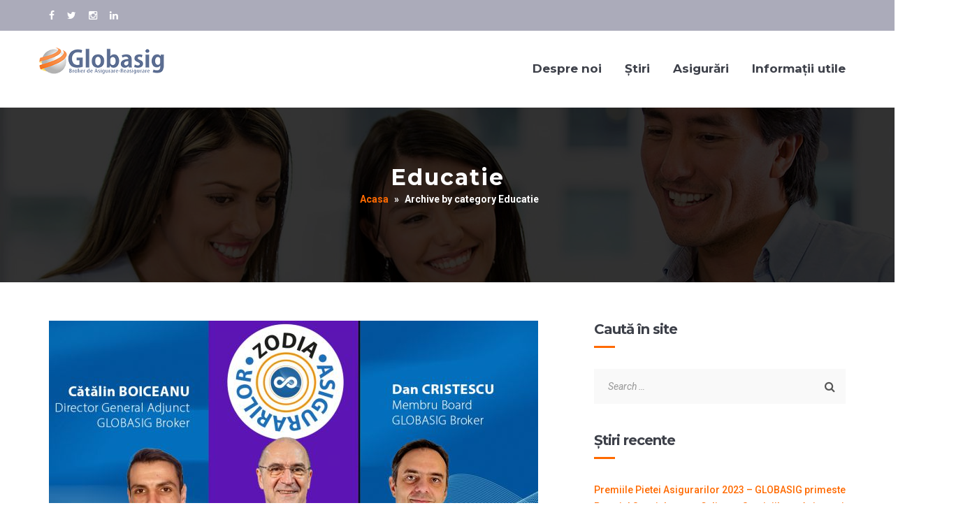

--- FILE ---
content_type: text/html; charset=UTF-8
request_url: https://www.globasig.ro/category/educatie/
body_size: 12833
content:

<!DOCTYPE html>
<html lang="en-US">
<head>
<meta charset="UTF-8">
<meta name="viewport" content="width=device-width">
<link rel="profile" href="https://gmpg.org/xfn/11">
<link rel="pingback" href="https://www.globasig.ro/xmlrpc.php">

<!-- set faviocn-->
                        <script>
                            /* You can add more configuration options to webfontloader by previously defining the WebFontConfig with your options */
                            if ( typeof WebFontConfig === "undefined" ) {
                                WebFontConfig = new Object();
                            }
                            WebFontConfig['google'] = {families: ['Roboto:100,300,400,500,700,900,100italic,300italic,400italic,500italic,700italic,900italic', 'Montserrat:400,700&amp;subset=latin']};

                            (function() {
                                var wf = document.createElement( 'script' );
                                wf.src = 'https://ajax.googleapis.com/ajax/libs/webfont/1.5.3/webfont.js';
                                wf.type = 'text/javascript';
                                wf.async = 'true';
                                var s = document.getElementsByTagName( 'script' )[0];
                                s.parentNode.insertBefore( wf, s );
                            })();
                        </script>
                        
	<!-- This site is optimized with the Yoast SEO plugin v17.9 - https://yoast.com/wordpress/plugins/seo/ -->
	<title>Educatie Archives - Globasig Broker de Asigurări-Reasigurări</title>
	<meta name="robots" content="index, follow, max-snippet:-1, max-image-preview:large, max-video-preview:-1" />
	<link rel="canonical" href="https://www.globasig.ro/category/educatie/" />
	<meta property="og:locale" content="en_US" />
	<meta property="og:type" content="article" />
	<meta property="og:title" content="Educatie Archives - Globasig Broker de Asigurări-Reasigurări" />
	<meta property="og:url" content="https://www.globasig.ro/category/educatie/" />
	<meta property="og:site_name" content="Globasig Broker de Asigurări-Reasigurări" />
	<meta name="twitter:card" content="summary_large_image" />
	<script type="application/ld+json" class="yoast-schema-graph">{"@context":"https://schema.org","@graph":[{"@type":"WebSite","@id":"https://www.globasig.ro/#website","url":"https://www.globasig.ro/","name":"Globasig Broker de Asigur\u0103ri-Reasigur\u0103ri","description":"Demni. De Inceredere.","potentialAction":[{"@type":"SearchAction","target":{"@type":"EntryPoint","urlTemplate":"https://www.globasig.ro/?s={search_term_string}"},"query-input":"required name=search_term_string"}],"inLanguage":"en-US"},{"@type":"CollectionPage","@id":"https://www.globasig.ro/category/educatie/#webpage","url":"https://www.globasig.ro/category/educatie/","name":"Educatie Archives - Globasig Broker de Asigur\u0103ri-Reasigur\u0103ri","isPartOf":{"@id":"https://www.globasig.ro/#website"},"breadcrumb":{"@id":"https://www.globasig.ro/category/educatie/#breadcrumb"},"inLanguage":"en-US","potentialAction":[{"@type":"ReadAction","target":["https://www.globasig.ro/category/educatie/"]}]},{"@type":"BreadcrumbList","@id":"https://www.globasig.ro/category/educatie/#breadcrumb","itemListElement":[{"@type":"ListItem","position":1,"name":"Home","item":"https://www.globasig.ro/"},{"@type":"ListItem","position":2,"name":"Educatie"}]}]}</script>
	<!-- / Yoast SEO plugin. -->


<link rel='dns-prefetch' href='//s.w.org' />
<link rel="alternate" type="application/rss+xml" title="Globasig Broker de Asigurări-Reasigurări &raquo; Feed" href="https://www.globasig.ro/feed/" />
<link rel="alternate" type="application/rss+xml" title="Globasig Broker de Asigurări-Reasigurări &raquo; Comments Feed" href="https://www.globasig.ro/comments/feed/" />
<link rel="alternate" type="application/rss+xml" title="Globasig Broker de Asigurări-Reasigurări &raquo; Educatie Category Feed" href="https://www.globasig.ro/category/educatie/feed/" />
		<script type="text/javascript">
			window._wpemojiSettings = {"baseUrl":"https:\/\/s.w.org\/images\/core\/emoji\/12.0.0-1\/72x72\/","ext":".png","svgUrl":"https:\/\/s.w.org\/images\/core\/emoji\/12.0.0-1\/svg\/","svgExt":".svg","source":{"concatemoji":"https:\/\/www.globasig.ro\/wp-includes\/js\/wp-emoji-release.min.js?ver=cef37799d67119fcb781242c63045123"}};
			!function(e,a,t){var n,r,o,i=a.createElement("canvas"),p=i.getContext&&i.getContext("2d");function s(e,t){var a=String.fromCharCode;p.clearRect(0,0,i.width,i.height),p.fillText(a.apply(this,e),0,0);e=i.toDataURL();return p.clearRect(0,0,i.width,i.height),p.fillText(a.apply(this,t),0,0),e===i.toDataURL()}function c(e){var t=a.createElement("script");t.src=e,t.defer=t.type="text/javascript",a.getElementsByTagName("head")[0].appendChild(t)}for(o=Array("flag","emoji"),t.supports={everything:!0,everythingExceptFlag:!0},r=0;r<o.length;r++)t.supports[o[r]]=function(e){if(!p||!p.fillText)return!1;switch(p.textBaseline="top",p.font="600 32px Arial",e){case"flag":return s([127987,65039,8205,9895,65039],[127987,65039,8203,9895,65039])?!1:!s([55356,56826,55356,56819],[55356,56826,8203,55356,56819])&&!s([55356,57332,56128,56423,56128,56418,56128,56421,56128,56430,56128,56423,56128,56447],[55356,57332,8203,56128,56423,8203,56128,56418,8203,56128,56421,8203,56128,56430,8203,56128,56423,8203,56128,56447]);case"emoji":return!s([55357,56424,55356,57342,8205,55358,56605,8205,55357,56424,55356,57340],[55357,56424,55356,57342,8203,55358,56605,8203,55357,56424,55356,57340])}return!1}(o[r]),t.supports.everything=t.supports.everything&&t.supports[o[r]],"flag"!==o[r]&&(t.supports.everythingExceptFlag=t.supports.everythingExceptFlag&&t.supports[o[r]]);t.supports.everythingExceptFlag=t.supports.everythingExceptFlag&&!t.supports.flag,t.DOMReady=!1,t.readyCallback=function(){t.DOMReady=!0},t.supports.everything||(n=function(){t.readyCallback()},a.addEventListener?(a.addEventListener("DOMContentLoaded",n,!1),e.addEventListener("load",n,!1)):(e.attachEvent("onload",n),a.attachEvent("onreadystatechange",function(){"complete"===a.readyState&&t.readyCallback()})),(n=t.source||{}).concatemoji?c(n.concatemoji):n.wpemoji&&n.twemoji&&(c(n.twemoji),c(n.wpemoji)))}(window,document,window._wpemojiSettings);
		</script>
		<style type="text/css">
img.wp-smiley,
img.emoji {
	display: inline !important;
	border: none !important;
	box-shadow: none !important;
	height: 1em !important;
	width: 1em !important;
	margin: 0 .07em !important;
	vertical-align: -0.1em !important;
	background: none !important;
	padding: 0 !important;
}
</style>
	<link rel='stylesheet' id='wp-block-library-css'  href='https://www.globasig.ro/wp-includes/css/dist/block-library/style.min.css?ver=cef37799d67119fcb781242c63045123' type='text/css' media='all' />
<link rel='stylesheet' id='contact-form-7-css'  href='https://www.globasig.ro/wp-content/plugins/contact-form-7/includes/css/styles.css?ver=5.5.4' type='text/css' media='all' />
<link rel='stylesheet' id='owl.theme-css'  href='https://www.globasig.ro/wp-content/plugins/smart-thw-main/assets/css/owl.theme.css?ver=cef37799d67119fcb781242c63045123' type='text/css' media='all' />
<link rel='stylesheet' id='owl.carousel-css'  href='https://www.globasig.ro/wp-content/plugins/smart-thw-main/assets/css/owl.carousel.css?ver=cef37799d67119fcb781242c63045123' type='text/css' media='all' />
<link rel='stylesheet' id='colorbox-css'  href='https://www.globasig.ro/wp-content/plugins/smart-thw-main/assets/css/colorbox.css?ver=cef37799d67119fcb781242c63045123' type='text/css' media='all' />
<link rel='stylesheet' id='smart-thw-main-css'  href='https://www.globasig.ro/wp-content/plugins/smart-thw-main/assets/css/smart-thw-main.css?ver=cef37799d67119fcb781242c63045123' type='text/css' media='all' />
<link rel='stylesheet' id='saifway-bootstrap-css'  href='https://www.globasig.ro/wp-content/themes/saifway/css/bootstrap.min.css?ver=cef37799d67119fcb781242c63045123' type='text/css' media='all' />
<link rel='stylesheet' id='saifway-bootstrap-wp-css'  href='https://www.globasig.ro/wp-content/themes/saifway/css/bootstrap-wp.css?ver=cef37799d67119fcb781242c63045123' type='text/css' media='all' />
<link rel='stylesheet' id='saifway-font-awesome-css'  href='https://www.globasig.ro/wp-content/themes/saifway/css/font-awesome.min.css?ver=cef37799d67119fcb781242c63045123' type='text/css' media='all' />
<link rel='stylesheet' id='magnific-popup-css'  href='https://www.globasig.ro/wp-content/themes/saifway/css/magnific-popup.css?ver=cef37799d67119fcb781242c63045123' type='text/css' media='all' />
<link rel='stylesheet' id='responsive-css'  href='https://www.globasig.ro/wp-content/themes/saifway/css/responsive.css?ver=cef37799d67119fcb781242c63045123' type='text/css' media='all' />
<link rel='stylesheet' id='nanoscroller-css'  href='https://www.globasig.ro/wp-content/themes/saifway/css/nanoscroller.css?ver=cef37799d67119fcb781242c63045123' type='text/css' media='all' />
<link rel='stylesheet' id='lightbox-css'  href='https://www.globasig.ro/wp-content/themes/saifway/css/lightbox.css?ver=cef37799d67119fcb781242c63045123' type='text/css' media='all' />
<link rel='stylesheet' id='saifway-style-css'  href='https://www.globasig.ro/wp-content/themes/saifway/style.css?ver=cef37799d67119fcb781242c63045123' type='text/css' media='all' />
<style id='saifway-style-inline-css' type='text/css'>
.admin-bar .navbar-fixed{top:32px;}.navbar-fixed{  z-index: 999;position: fixed;opacity: .98;width: 100%;top: 0;
		    -webkit-animation: fadeInDown 800ms;
		    -moz-animation: fadeInDown 800ms;
		    -ms-animation: fadeInDown 800ms;
		    -o-animation: fadeInDown 800ms;
		    animation: fadeInDown 800ms;
		    bottom: auto;
		    -webkit-backface-visibility: hidden;}.site-navigation-inner{text-align:left;}a,.page-header h2.page-title a:hover,
		        ul.top-info li .info-box span.info-icon,
		        .header-variation3 ul.main-menu>li.current-menu-parent>a,
		.header-variation3 ul.main-menu>li:hover>a,ul.main-menu li ul li.current-menu-item > a,
		ul.main-menu li ul li:hover > a,.product-item .product-title a:hover,
		.vc_tta.vc_general .vc_tta-tabs-list .vc_tta-tab.vc_active >a,.team-slide .team-content .ts-name,
		.footer-widget ul.list-arrow li a:hover,.footer-menu ul li a:hover,
		.blog-header .page-title a:hover,.meta-category a:hover,
		.meta-author a:hover,.entry-comment a:hover,.latest-post-content2 h4 a:hover,
		.widget ul.nav>li>a:hover,.widget_categorie ul li.active a,
		.widget_categorie ul li:hover a,.list-arrow li:hover,.paging-navigation .post-nav li >a:hover,
		.post-navigation li a:hover,
		.post-navigation li a:hover span,.list-item-title a:hover,
		.vc_toggle.vc_toggle_active>.vc_toggle_title h4,
		.vc_general.vc_tta-color-white.vc_tta-style-classic .vc_tta-panel.vc_active .vc_tta-panel-title>a,.top-menu li a:hover,
		.off-canvas-list li a:hover,.woocommerce ul.products li.product .price,.woocommerce ul.products li.product .woocommerce-loop-product__title:hover{ color:#ff6a00; }#back-to-top .btn.btn-primary,
		        .headernav-variation2 .site-navigation-inner,.tp-caption a.slide-btn.border:hover,
		        .thw-title-shortcode .title:after,
		        .owl-carousel.owl-theme .owl-controls .owl-page.active span,
		.owl-carousel.owl-theme .owl-controls.clickable .owl-page:hover span,
		.team-slide.owl-theme .owl-controls .owl-buttons div,.plan.featured .plan-name,
		.plan.featured a.btn,.footer-top-bg,.footer .widget .widget_title:after,
		.saifway-newsletter input[type=submit],.blog-header .page-title:after,
		.sidebar .widget .widget_title:after,.widget.widget_tag_cloud .tagcloud a:hover,
		.btn-primary,.wpcf7-form-control.wpcf7-submit,.readmore-blog,
		.form-submit .btn-primary,.vc_images_carousel .vc_carousel-indicators .vc_active,.job-box,

		.woocommerce ul.products li.product .button,.woocommerce ul.products li.product .added_to_cart,
			.woocommerce nav.woocommerce-pagination ul li a:focus, .woocommerce nav.woocommerce-pagination ul li a:hover, .woocommerce nav.woocommerce-pagination ul li span.current,
			.woocommerce #respond input#submit.alt, .woocommerce a.button.alt, .woocommerce button.button.alt, .woocommerce input.button.alt { background-color:#ff6a00; }.header-variation3 ul.main-menu li > ul{border-top: 3px solid #ff6a00; }.down-arrow-color{ border-top: 22px solid#ff6a00; }.vc_tta.vc_general .vc_tta-tabs-list .vc_tta-tab.vc_active >a{ border-top: 5px solid #ff6a00!important; }.vc_toggle.vc_toggle_active>.vc_toggle_title .vc_toggle_icon:before,
		.vc_toggle.vc_toggle_active>.vc_toggle_title .vc_toggle_icon:after,
		.vc_toggle.vc_toggle_active>.vc_toggle_title:hover .vc_toggle_icon:before,
		.vc_toggle.vc_toggle_active>.vc_toggle_title:hover .vc_toggle_icon:after,.vc_images_carousel .vc_carousel-indicators .vc_active,
		.thw-offcanvas .nano > .nano-pane > .nano-slider,#header-trigger:hover .icon-bar{ background-color:#ff6a00!important; }.vc_tta.vc_general .vc_tta-tabs-list .vc_tta-tab.vc_active >a{color:#ff6a00!important; }a:hover{ color:#ff9d00; }.list-round-arrow li:before,
		.thw-feature-content ul li:before,.job-box,
		ul.main-menu>li.current-menu-item>a,
		ul.main-menu>li.current-menu-parent>a,
		ul.main-menu>li:hover>a{ color:#ababba; }.btn-dark,.find-agent,
		        			.woocommerce ul.products li.product .button:hover,
			.woocommerce ul.products li.product .added_to_cart:hover,
			.woocommerce #respond input#submit.alt:hover, .woocommerce a.button.alt:hover, .woocommerce button.button.alt:hover, .woocommerce input.button.alt:hover{ background-color:#ababba; }.find-agent:before{ border-bottom: 65px solid #ababba; }.site-navigation,.thw-menubar.sticky-header{ background:#f2f2f2; }#body-inner{ background:#ffffff; }.topbar{ background:#ababba; }
</style>
<link rel='stylesheet' id='wppb_stylesheet-css'  href='https://www.globasig.ro/wp-content/plugins/profile-builder/assets/css/style-front-end.css?ver=3.7.3' type='text/css' media='all' />
<script type='text/javascript' src='https://www.globasig.ro/wp-includes/js/jquery/jquery.js?ver=1.12.4-wp'></script>
<script type='text/javascript' src='https://www.globasig.ro/wp-includes/js/jquery/jquery-migrate.min.js?ver=1.4.1'></script>
<script type='text/javascript' src='https://www.globasig.ro/wp-content/plugins/smart-thw-main/assets/js/owl.carousel.min.js?ver=cef37799d67119fcb781242c63045123'></script>
<script type='text/javascript' src='https://www.globasig.ro/wp-content/plugins/smart-thw-main/assets/js/jquery.colorbox.js?ver=cef37799d67119fcb781242c63045123'></script>
<script type='text/javascript' src='https://www.globasig.ro/wp-content/plugins/smart-thw-main/assets/js/waypoints.min.js?ver=cef37799d67119fcb781242c63045123'></script>
<script type='text/javascript' src='https://www.globasig.ro/wp-content/plugins/smart-thw-main/assets/js/jquery.counterup.min.js?ver=cef37799d67119fcb781242c63045123'></script>
<script type='text/javascript' src='https://www.globasig.ro/wp-content/plugins/smart-thw-main/assets/js/smart-thw-main.js?ver=cef37799d67119fcb781242c63045123'></script>
<script type='text/javascript' src='https://www.globasig.ro/wp-content/themes/saifway/js/bootstrap.min.js?ver=cef37799d67119fcb781242c63045123'></script>
<script type='text/javascript' src='https://www.globasig.ro/wp-content/themes/saifway/js/bootstrap-wp.js?ver=cef37799d67119fcb781242c63045123'></script>
<script type='text/javascript' src='https://www.globasig.ro/wp-content/themes/saifway/js/jquery.nanoscroller.min.js?ver=cef37799d67119fcb781242c63045123'></script>
<script type='text/javascript' src='https://www.globasig.ro/wp-content/themes/saifway/js/jquery.magnific-popup.min.js?ver=cef37799d67119fcb781242c63045123'></script>
<script type='text/javascript' src='https://www.globasig.ro/wp-content/themes/saifway/js/theia-sticky-sidebar.js?ver=cef37799d67119fcb781242c63045123'></script>
<script type='text/javascript' src='https://www.globasig.ro/wp-content/themes/saifway/js/custom.js?ver=cef37799d67119fcb781242c63045123'></script>
<link rel='https://api.w.org/' href='https://www.globasig.ro/wp-json/' />
<link rel="EditURI" type="application/rsd+xml" title="RSD" href="https://www.globasig.ro/xmlrpc.php?rsd" />
<link rel="wlwmanifest" type="application/wlwmanifest+xml" href="https://www.globasig.ro/wp-includes/wlwmanifest.xml" /> 

<meta name="generator" content="Powered by WPBakery Page Builder - drag and drop page builder for WordPress."/>
<!--[if lte IE 9]><link rel="stylesheet" type="text/css" href="https://www.globasig.ro/wp-content/plugins/js_composer/assets/css/vc_lte_ie9.min.css" media="screen"><![endif]--><link rel="icon" href="https://www.globasig.ro/wp-content/uploads/2019/05/favicon.png" sizes="32x32" />
<link rel="icon" href="https://www.globasig.ro/wp-content/uploads/2019/05/favicon.png" sizes="192x192" />
<link rel="apple-touch-icon-precomposed" href="https://www.globasig.ro/wp-content/uploads/2019/05/favicon.png" />
<meta name="msapplication-TileImage" content="https://www.globasig.ro/wp-content/uploads/2019/05/favicon.png" />
		<style type="text/css" id="wp-custom-css">
			h2 { text-transform: none!important; }
em {	font-style:  italic;}		</style>
		<style type="text/css" title="dynamic-css" class="options-output">.site-header{padding-top:0;padding-bottom:0;}.site-header{background-color:#ffffff;}.footer{background-color:#020202;}.footer-bottom{background-color:#070707;}body{font-family:Roboto;line-height:24px;font-weight:400;font-style:normal;color:#555555;font-size:14px;opacity: 1;visibility: visible;-webkit-transition: opacity 0.24s ease-in-out;-moz-transition: opacity 0.24s ease-in-out;transition: opacity 0.24s ease-in-out;}.wf-loading body,{opacity: 0;}.ie.wf-loading body,{visibility: hidden;}ul.main-menu>li>a{font-family:Montserrat;font-weight:700;font-style:normal;font-size:17px;opacity: 1;visibility: visible;-webkit-transition: opacity 0.24s ease-in-out;-moz-transition: opacity 0.24s ease-in-out;transition: opacity 0.24s ease-in-out;}.wf-loading ul.main-menu>li>a,{opacity: 0;}.ie.wf-loading ul.main-menu>li>a,{visibility: hidden;}ul.main-menu li ul li a{font-family:Montserrat;line-height:24px;font-weight:400;font-style:normal;color:#090909;font-size:14px;opacity: 1;visibility: visible;-webkit-transition: opacity 0.24s ease-in-out;-moz-transition: opacity 0.24s ease-in-out;transition: opacity 0.24s ease-in-out;}.wf-loading ul.main-menu li ul li a,{opacity: 0;}.ie.wf-loading ul.main-menu li ul li a,{visibility: hidden;}h1{font-family:Montserrat;line-height:48px;font-weight:700;font-style:normal;color:#3d4049;font-size:36px;opacity: 1;visibility: visible;-webkit-transition: opacity 0.24s ease-in-out;-moz-transition: opacity 0.24s ease-in-out;transition: opacity 0.24s ease-in-out;}.wf-loading h1,{opacity: 0;}.ie.wf-loading h1,{visibility: hidden;}h2{font-family:Montserrat;line-height:36px;font-weight:700;font-style:normal;color:#3d4049;font-size:28px;opacity: 1;visibility: visible;-webkit-transition: opacity 0.24s ease-in-out;-moz-transition: opacity 0.24s ease-in-out;transition: opacity 0.24s ease-in-out;}.wf-loading h2,{opacity: 0;}.ie.wf-loading h2,{visibility: hidden;}h3{font-family:Montserrat;line-height:32px;font-weight:700;font-style:normal;color:#3d4049;font-size:24px;opacity: 1;visibility: visible;-webkit-transition: opacity 0.24s ease-in-out;-moz-transition: opacity 0.24s ease-in-out;transition: opacity 0.24s ease-in-out;}.wf-loading h3,{opacity: 0;}.ie.wf-loading h3,{visibility: hidden;}h4{font-family:Montserrat;line-height:28px;font-weight:700;font-style:normal;color:#3d4049;font-size:18px;opacity: 1;visibility: visible;-webkit-transition: opacity 0.24s ease-in-out;-moz-transition: opacity 0.24s ease-in-out;transition: opacity 0.24s ease-in-out;}.wf-loading h4,{opacity: 0;}.ie.wf-loading h4,{visibility: hidden;}h5{font-family:Montserrat;line-height:24px;font-weight:700;font-style:normal;color:#3d4049;font-size:20px;opacity: 1;visibility: visible;-webkit-transition: opacity 0.24s ease-in-out;-moz-transition: opacity 0.24s ease-in-out;transition: opacity 0.24s ease-in-out;}.wf-loading h5,{opacity: 0;}.ie.wf-loading h5,{visibility: hidden;}</style><noscript><style type="text/css"> .wpb_animate_when_almost_visible { opacity: 1; }</style></noscript></head>


<body data-rsssl=1 class="archive category category-educatie category-40 fullwidth wpb-js-composer js-comp-ver-5.7 vc_responsive">
	
<div id="body-inner">
    
<div class="topbar clearfix">
    <div class="container"> 
        <div class="row">
                            <div class="col-sm-6 col-xs-12 topshare">
                    <ul class="common-social-buttons unstyled">
		
		<li><a class="facebook" href="http://www.facebook.com/globasig/" target="_blank"><span class="fa fa-facebook"></span></a></li>
			
		<li><a class="twitter" href="http://twitter.com/Globasig" target="_blank" ><i class="fa fa-twitter"></i></a></li>
			
		
		<li><a class="instagram" href="http://www.instagram.com/globasig_broker/" target="_blank"><i class="fa fa-instagram"></i></a></li>
				
				
					
				<li><a class="linkedin" href="http://www.linkedin.com/in/globasigbroker/%20" target="_blank"><i class="fa fa-linkedin"></i></a></li>
					 
</ul>



                </div>  
              

                            <div class="col-sm-6 text-right col-xs-12">
                                </div>
                               
        </div><!--/.row-->
    </div><!--/.container-->
</div><!--/.topbar-->




 

    <header class="site-header header-white header-variation3">  
        <div class="container"> 
                            <div class="header-offcanvas hidden-lg hidden-md hidden-sm">
                    <a id="header-trigger" class="trigger" href="#">
                      <span class="icon-bar"></span>
                      <span class="icon-bar"></span>
                      <span class="icon-bar"></span>
                      <span class="icon-bar"></span>
                    </a>
                </div> <!-- .offcanvas tigger -->
                        <div class="row">
                <div class="site-header-common">         
                    <div class="navbar-header">
                        <div class="site-logo">    
                            <div class="logo-header-inner">
	<div>
		
		        	<a href="https://www.globasig.ro/"> <img class="entry-logo img-responsive" src="https://www.globasig.ro/wp-content/uploads/2019/05/site-logo-3.png" alt="logo" title="logo"></a>
		        
			        	</div>
</div>




 
                        </div><!-- end row -->    
                    </div> <!-- .col-sm-4 -->   
                    <div class="site-navigation-inner">
	<!-- The WordPress Menu goes here -->
	<div class="collapse navbar-collapse navbar-responsive-collapse"><ul id="main-menu" class="nav navbar-nav main-menu"><li id="menu-item-1789" class="menu-item menu-item-type-post_type menu-item-object-page menu-item-has-children menu-item-1789"><a href="https://www.globasig.ro/despre-globasig/">Despre noi</a>
<ul class="sub-menu">
	<li id="menu-item-776" class="menu-item menu-item-type-post_type menu-item-object-page menu-item-776"><a href="https://www.globasig.ro/contact/">Contact</a></li>
	<li id="menu-item-706" class="menu-item menu-item-type-post_type menu-item-object-page menu-item-has-children menu-item-706"><a href="https://www.globasig.ro/despre-globasig/cine-suntem/">Cine suntem</a>
	<ul class="sub-menu">
		<li id="menu-item-1127" class="menu-item menu-item-type-post_type menu-item-object-page menu-item-1127"><a href="https://www.globasig.ro/despre-globasig/povestea-globasig/">Povestea Globasig</a></li>
	</ul>
</li>
	<li id="menu-item-1158" class="menu-item menu-item-type-post_type menu-item-object-page menu-item-1158"><a href="https://www.globasig.ro/despre-globasig/echipa-globasig/">Echipa Globasig</a></li>
	<li id="menu-item-707" class="menu-item menu-item-type-post_type menu-item-object-page menu-item-has-children menu-item-707"><a href="https://www.globasig.ro/despre-globasig/colaborare-globasig/">Colaborare cu Globasig</a>
	<ul class="sub-menu">
		<li id="menu-item-1734" class="menu-item menu-item-type-post_type menu-item-object-page menu-item-1734"><a href="https://www.globasig.ro/despre-globasig/colaborare-globasig/fanciza-globasig/">Franciză Globasig</a></li>
		<li id="menu-item-1746" class="menu-item menu-item-type-post_type menu-item-object-page menu-item-1746"><a href="https://www.globasig.ro/despre-globasig/colaborare-globasig/salariat-globasig/">Salariat Globasig</a></li>
		<li id="menu-item-1764" class="menu-item menu-item-type-post_type menu-item-object-page menu-item-1764"><a href="https://www.globasig.ro/despre-globasig/colaborare-globasig/begin-with-globasig/">Begin with Globasig</a></li>
		<li id="menu-item-2052" class="menu-item menu-item-type-post_type menu-item-object-page menu-item-2052"><a href="https://www.globasig.ro/despre-globasig/colaborare-globasig/asiguratori-parteneri/">Asigurători</a></li>
	</ul>
</li>
	<li id="menu-item-1091" class="menu-item menu-item-type-post_type menu-item-object-page menu-item-1091"><a href="https://www.globasig.ro/cont-colector-incasari-asigurari/">Cont încasări</a></li>
</ul>
</li>
<li id="menu-item-742" class="menu-item menu-item-type-post_type menu-item-object-page menu-item-742"><a href="https://www.globasig.ro/stiri-noutati/">Știri</a></li>
<li id="menu-item-1357" class="menu-item menu-item-type-post_type menu-item-object-page menu-item-has-children menu-item-1357"><a href="https://www.globasig.ro/asigurari/">Asigurări</a>
<ul class="sub-menu">
	<li id="menu-item-1234" class="menu-item menu-item-type-post_type menu-item-object-page menu-item-1234"><a href="https://www.globasig.ro/asigurari/vreau-sa-fiu-sunat-discutam-despre-o-asigurare/">Vreau să mă sune cineva</a></li>
	<li id="menu-item-1397" class="menu-item menu-item-type-post_type menu-item-object-page menu-item-has-children menu-item-1397"><a href="https://www.globasig.ro/asigurari/asigurari-auto-casco-rca/">Auto</a>
	<ul class="sub-menu">
		<li id="menu-item-1409" class="menu-item menu-item-type-post_type menu-item-object-page menu-item-1409"><a href="https://www.globasig.ro/asigurari/casco/">Casco</a></li>
		<li id="menu-item-1418" class="menu-item menu-item-type-post_type menu-item-object-page menu-item-1418"><a href="https://www.globasig.ro/asigurari/rca/">RCA</a></li>
	</ul>
</li>
	<li id="menu-item-1432" class="menu-item menu-item-type-post_type menu-item-object-page menu-item-has-children menu-item-1432"><a href="https://www.globasig.ro/asigurari/bunuri-si-imobile/">Bunuri și imobile</a>
	<ul class="sub-menu">
		<li id="menu-item-1447" class="menu-item menu-item-type-post_type menu-item-object-page menu-item-1447"><a href="https://www.globasig.ro/asigurari/locuinte/">Locuințe</a></li>
		<li id="menu-item-1474" class="menu-item menu-item-type-post_type menu-item-object-page menu-item-1474"><a href="https://www.globasig.ro/asigurari/bunuri-persoane-juridice/">Clădiri și bunuri companii</a></li>
		<li id="menu-item-1483" class="menu-item menu-item-type-post_type menu-item-object-page menu-item-1483"><a href="https://www.globasig.ro/asigurari/constructii-montaj-car/">Construcții-montaj (CAR/EAR)</a></li>
	</ul>
</li>
	<li id="menu-item-1493" class="menu-item menu-item-type-post_type menu-item-object-page menu-item-has-children menu-item-1493"><a href="https://www.globasig.ro/asigurari/calatorie-vacanta/">Călătorii, vacanțe</a>
	<ul class="sub-menu">
		<li id="menu-item-1513" class="menu-item menu-item-type-post_type menu-item-object-page menu-item-1513"><a href="https://www.globasig.ro/asigurari/calatorie-vacanta/turism-vacanta-calatorie/">Asigurare simplă de călătorie</a></li>
		<li id="menu-item-1521" class="menu-item menu-item-type-post_type menu-item-object-page menu-item-1521"><a href="https://www.globasig.ro/asigurari/calatorie-vacanta/storno-calatorie/">Storno</a></li>
		<li id="menu-item-1546" class="menu-item menu-item-type-post_type menu-item-object-page menu-item-1546"><a href="https://www.globasig.ro/asigurari/calatorie-vacanta/calatorie-sporturi-agrement/">Călătorii cu sporturi de agrement</a></li>
		<li id="menu-item-1550" class="menu-item menu-item-type-post_type menu-item-object-page menu-item-1550"><a href="https://www.globasig.ro/asigurari/calatorie-vacanta/calatorii-frecvente-multitrip-multitravel/">Călătorii frecvente în afara țării</a></li>
		<li id="menu-item-1572" class="menu-item menu-item-type-post_type menu-item-object-page menu-item-1572"><a href="https://www.globasig.ro/asigurari/calatorie-vacanta/calatorii-munca-afaceri/">Călătorii de muncă</a></li>
	</ul>
</li>
	<li id="menu-item-1597" class="menu-item menu-item-type-post_type menu-item-object-page menu-item-1597"><a href="https://www.globasig.ro/asigurari/raspundere-profesionala-legala-terti/">Răspundere profesională și față de terți</a></li>
	<li id="menu-item-1608" class="menu-item menu-item-type-post_type menu-item-object-page menu-item-1608"><a href="https://www.globasig.ro/asigurari/asigurari-transporturi-transportatori/">Transporturi</a></li>
	<li id="menu-item-1611" class="menu-item menu-item-type-post_type menu-item-object-page menu-item-has-children menu-item-1611"><a href="https://www.globasig.ro/asigurari/asigurari-viata-sanatate-economii/">Asigurări viaţă, sănătate, economii</a>
	<ul class="sub-menu">
		<li id="menu-item-1614" class="menu-item menu-item-type-post_type menu-item-object-page menu-item-1614"><a href="https://www.globasig.ro/asigurari/asigurari-viata-sanatate-economii/asigurari-sanatate/">Asigurări de sănătate</a></li>
		<li id="menu-item-1617" class="menu-item menu-item-type-post_type menu-item-object-page menu-item-1617"><a href="https://www.globasig.ro/asigurari/asigurari-viata-sanatate-economii/asigurari-de-viata/">Asigurări de viaţă</a></li>
		<li id="menu-item-1623" class="menu-item menu-item-type-post_type menu-item-object-page menu-item-1623"><a href="https://www.globasig.ro/asigurari/asigurari-viata-sanatate-economii/beneficii-angajati-employee-benefits/">Beneficii angajați (Employee Benefits)</a></li>
	</ul>
</li>
	<li id="menu-item-1629" class="menu-item menu-item-type-post_type menu-item-object-page menu-item-has-children menu-item-1629"><a href="https://www.globasig.ro/asigurari/garantii-riscuri-financiare/">Garanții și riscuri financiare</a>
	<ul class="sub-menu">
		<li id="menu-item-1632" class="menu-item menu-item-type-post_type menu-item-object-page menu-item-1632"><a href="https://www.globasig.ro/asigurari/garantii-riscuri-financiare/garantii/">Garanții</a></li>
		<li id="menu-item-1636" class="menu-item menu-item-type-post_type menu-item-object-page menu-item-1636"><a href="https://www.globasig.ro/asigurari/garantii-riscuri-financiare/insolventa-agentii-turism/">Insolvența</a></li>
	</ul>
</li>
	<li id="menu-item-1643" class="menu-item menu-item-type-post_type menu-item-object-page menu-item-1643"><a href="https://www.globasig.ro/asigurari/agricole/">Agricole</a></li>
	<li id="menu-item-2710" class="menu-item menu-item-type-post_type menu-item-object-page menu-item-2710"><a href="https://www.globasig.ro/pid-documente-de-informare-standard/">PID şi KID</a></li>
</ul>
</li>
<li id="menu-item-1975" class="menu-item menu-item-type-post_type menu-item-object-page menu-item-has-children menu-item-1975"><a href="https://www.globasig.ro/informatii-utile/">Informații utile</a>
<ul class="sub-menu">
	<li id="menu-item-1096" class="menu-item menu-item-type-post_type menu-item-object-page menu-item-1096"><a href="https://www.globasig.ro/cont-colector-incasari-asigurari/">Cont încasări</a></li>
	<li id="menu-item-698" class="menu-item menu-item-type-custom menu-item-object-custom menu-item-698"><a target="_blank" rel="noopener noreferrer" href="https://www.aida.info.ro/ro/polite-rca">Verifica RCA</a></li>
	<li id="menu-item-780" class="menu-item menu-item-type-custom menu-item-object-custom menu-item-780"><a target="_blank" rel="noopener noreferrer" href="https://www.aida.info.ro/ro/bonus-malus">Verifica clasa BM RCA</a></li>
	<li id="menu-item-781" class="menu-item menu-item-type-custom menu-item-object-custom menu-item-781"><a target="_blank" rel="noopener noreferrer" href="http://prog.rarom.ro/rarpol/">Verifica ITP</a></li>
	<li id="menu-item-782" class="menu-item menu-item-type-custom menu-item-object-custom menu-item-782"><a target="_blank" rel="noopener noreferrer" href="http://www.cnadnr.ro/ro/verificare-rovinieta">Verifica Rovinieta</a></li>
	<li id="menu-item-2080" class="menu-item menu-item-type-post_type menu-item-object-page menu-item-2080"><a href="https://www.globasig.ro/petitii/">Petiţii</a></li>
	<li id="menu-item-2087" class="menu-item menu-item-type-post_type menu-item-object-page menu-item-2087"><a href="https://www.globasig.ro/prelucrare-date-caracter-personal-gdpr/">Prelucrare date personale</a></li>
	<li id="menu-item-2142" class="menu-item menu-item-type-post_type menu-item-object-page menu-item-2142"><a href="https://www.globasig.ro/sal-fin-solutionarea-alternativa-litigii/">Soluționarea alternativă a litigiilor | SAL-Fin</a></li>
	<li id="menu-item-2304" class="menu-item menu-item-type-post_type menu-item-object-page menu-item-2304"><a href="https://www.globasig.ro/registre/">Registre personal și intermediari</a></li>
	<li id="menu-item-2164" class="menu-item menu-item-type-post_type menu-item-object-page menu-item-2164"><a href="https://www.globasig.ro/termeni-conditii/">Termeni şi condiţii de utilizare site</a></li>
</ul>
</li>
</ul></div></div><!-- .navbar -->

	         
                </div> <!-- .row --> 
            </div> <!-- .row --> 
        </div> <!-- .container --> 
    </header> <!-- .site-header --> 
    
<div class="thw-offcanvas hidden-lg hidden-md hidden-sm"> 
    <div class="nano">
        <div class="nano-content">
            <div class="thw-offcanvas-in">
                <nav id="site-navigation" class="main-navigation offcanvas-menu">
                <div class="menu-main-menu-container"><ul id="menu-main-menu" class="off-canvas-list"><li class="menu-item menu-item-type-post_type menu-item-object-page menu-item-has-children menu-item-1789"><a href="https://www.globasig.ro/despre-globasig/">Despre noi</a>
<ul class="sub-menu">
	<li class="menu-item menu-item-type-post_type menu-item-object-page menu-item-776"><a href="https://www.globasig.ro/contact/">Contact</a></li>
	<li class="menu-item menu-item-type-post_type menu-item-object-page menu-item-has-children menu-item-706"><a href="https://www.globasig.ro/despre-globasig/cine-suntem/">Cine suntem</a>
	<ul class="sub-menu">
		<li class="menu-item menu-item-type-post_type menu-item-object-page menu-item-1127"><a href="https://www.globasig.ro/despre-globasig/povestea-globasig/">Povestea Globasig</a></li>
	</ul>
</li>
	<li class="menu-item menu-item-type-post_type menu-item-object-page menu-item-1158"><a href="https://www.globasig.ro/despre-globasig/echipa-globasig/">Echipa Globasig</a></li>
	<li class="menu-item menu-item-type-post_type menu-item-object-page menu-item-has-children menu-item-707"><a href="https://www.globasig.ro/despre-globasig/colaborare-globasig/">Colaborare cu Globasig</a>
	<ul class="sub-menu">
		<li class="menu-item menu-item-type-post_type menu-item-object-page menu-item-1734"><a href="https://www.globasig.ro/despre-globasig/colaborare-globasig/fanciza-globasig/">Franciză Globasig</a></li>
		<li class="menu-item menu-item-type-post_type menu-item-object-page menu-item-1746"><a href="https://www.globasig.ro/despre-globasig/colaborare-globasig/salariat-globasig/">Salariat Globasig</a></li>
		<li class="menu-item menu-item-type-post_type menu-item-object-page menu-item-1764"><a href="https://www.globasig.ro/despre-globasig/colaborare-globasig/begin-with-globasig/">Begin with Globasig</a></li>
		<li class="menu-item menu-item-type-post_type menu-item-object-page menu-item-2052"><a href="https://www.globasig.ro/despre-globasig/colaborare-globasig/asiguratori-parteneri/">Asigurători</a></li>
	</ul>
</li>
	<li class="menu-item menu-item-type-post_type menu-item-object-page menu-item-1091"><a href="https://www.globasig.ro/cont-colector-incasari-asigurari/">Cont încasări</a></li>
</ul>
</li>
<li class="menu-item menu-item-type-post_type menu-item-object-page menu-item-742"><a href="https://www.globasig.ro/stiri-noutati/">Știri</a></li>
<li class="menu-item menu-item-type-post_type menu-item-object-page menu-item-has-children menu-item-1357"><a href="https://www.globasig.ro/asigurari/">Asigurări</a>
<ul class="sub-menu">
	<li class="menu-item menu-item-type-post_type menu-item-object-page menu-item-1234"><a href="https://www.globasig.ro/asigurari/vreau-sa-fiu-sunat-discutam-despre-o-asigurare/">Vreau să mă sune cineva</a></li>
	<li class="menu-item menu-item-type-post_type menu-item-object-page menu-item-has-children menu-item-1397"><a href="https://www.globasig.ro/asigurari/asigurari-auto-casco-rca/">Auto</a>
	<ul class="sub-menu">
		<li class="menu-item menu-item-type-post_type menu-item-object-page menu-item-1409"><a href="https://www.globasig.ro/asigurari/casco/">Casco</a></li>
		<li class="menu-item menu-item-type-post_type menu-item-object-page menu-item-1418"><a href="https://www.globasig.ro/asigurari/rca/">RCA</a></li>
	</ul>
</li>
	<li class="menu-item menu-item-type-post_type menu-item-object-page menu-item-has-children menu-item-1432"><a href="https://www.globasig.ro/asigurari/bunuri-si-imobile/">Bunuri și imobile</a>
	<ul class="sub-menu">
		<li class="menu-item menu-item-type-post_type menu-item-object-page menu-item-1447"><a href="https://www.globasig.ro/asigurari/locuinte/">Locuințe</a></li>
		<li class="menu-item menu-item-type-post_type menu-item-object-page menu-item-1474"><a href="https://www.globasig.ro/asigurari/bunuri-persoane-juridice/">Clădiri și bunuri companii</a></li>
		<li class="menu-item menu-item-type-post_type menu-item-object-page menu-item-1483"><a href="https://www.globasig.ro/asigurari/constructii-montaj-car/">Construcții-montaj (CAR/EAR)</a></li>
	</ul>
</li>
	<li class="menu-item menu-item-type-post_type menu-item-object-page menu-item-has-children menu-item-1493"><a href="https://www.globasig.ro/asigurari/calatorie-vacanta/">Călătorii, vacanțe</a>
	<ul class="sub-menu">
		<li class="menu-item menu-item-type-post_type menu-item-object-page menu-item-1513"><a href="https://www.globasig.ro/asigurari/calatorie-vacanta/turism-vacanta-calatorie/">Asigurare simplă de călătorie</a></li>
		<li class="menu-item menu-item-type-post_type menu-item-object-page menu-item-1521"><a href="https://www.globasig.ro/asigurari/calatorie-vacanta/storno-calatorie/">Storno</a></li>
		<li class="menu-item menu-item-type-post_type menu-item-object-page menu-item-1546"><a href="https://www.globasig.ro/asigurari/calatorie-vacanta/calatorie-sporturi-agrement/">Călătorii cu sporturi de agrement</a></li>
		<li class="menu-item menu-item-type-post_type menu-item-object-page menu-item-1550"><a href="https://www.globasig.ro/asigurari/calatorie-vacanta/calatorii-frecvente-multitrip-multitravel/">Călătorii frecvente în afara țării</a></li>
		<li class="menu-item menu-item-type-post_type menu-item-object-page menu-item-1572"><a href="https://www.globasig.ro/asigurari/calatorie-vacanta/calatorii-munca-afaceri/">Călătorii de muncă</a></li>
	</ul>
</li>
	<li class="menu-item menu-item-type-post_type menu-item-object-page menu-item-1597"><a href="https://www.globasig.ro/asigurari/raspundere-profesionala-legala-terti/">Răspundere profesională și față de terți</a></li>
	<li class="menu-item menu-item-type-post_type menu-item-object-page menu-item-1608"><a href="https://www.globasig.ro/asigurari/asigurari-transporturi-transportatori/">Transporturi</a></li>
	<li class="menu-item menu-item-type-post_type menu-item-object-page menu-item-has-children menu-item-1611"><a href="https://www.globasig.ro/asigurari/asigurari-viata-sanatate-economii/">Asigurări viaţă, sănătate, economii</a>
	<ul class="sub-menu">
		<li class="menu-item menu-item-type-post_type menu-item-object-page menu-item-1614"><a href="https://www.globasig.ro/asigurari/asigurari-viata-sanatate-economii/asigurari-sanatate/">Asigurări de sănătate</a></li>
		<li class="menu-item menu-item-type-post_type menu-item-object-page menu-item-1617"><a href="https://www.globasig.ro/asigurari/asigurari-viata-sanatate-economii/asigurari-de-viata/">Asigurări de viaţă</a></li>
		<li class="menu-item menu-item-type-post_type menu-item-object-page menu-item-1623"><a href="https://www.globasig.ro/asigurari/asigurari-viata-sanatate-economii/beneficii-angajati-employee-benefits/">Beneficii angajați (Employee Benefits)</a></li>
	</ul>
</li>
	<li class="menu-item menu-item-type-post_type menu-item-object-page menu-item-has-children menu-item-1629"><a href="https://www.globasig.ro/asigurari/garantii-riscuri-financiare/">Garanții și riscuri financiare</a>
	<ul class="sub-menu">
		<li class="menu-item menu-item-type-post_type menu-item-object-page menu-item-1632"><a href="https://www.globasig.ro/asigurari/garantii-riscuri-financiare/garantii/">Garanții</a></li>
		<li class="menu-item menu-item-type-post_type menu-item-object-page menu-item-1636"><a href="https://www.globasig.ro/asigurari/garantii-riscuri-financiare/insolventa-agentii-turism/">Insolvența</a></li>
	</ul>
</li>
	<li class="menu-item menu-item-type-post_type menu-item-object-page menu-item-1643"><a href="https://www.globasig.ro/asigurari/agricole/">Agricole</a></li>
	<li class="menu-item menu-item-type-post_type menu-item-object-page menu-item-2710"><a href="https://www.globasig.ro/pid-documente-de-informare-standard/">PID şi KID</a></li>
</ul>
</li>
<li class="menu-item menu-item-type-post_type menu-item-object-page menu-item-has-children menu-item-1975"><a href="https://www.globasig.ro/informatii-utile/">Informații utile</a>
<ul class="sub-menu">
	<li class="menu-item menu-item-type-post_type menu-item-object-page menu-item-1096"><a href="https://www.globasig.ro/cont-colector-incasari-asigurari/">Cont încasări</a></li>
	<li class="menu-item menu-item-type-custom menu-item-object-custom menu-item-698"><a target="_blank" rel="noopener noreferrer" href="https://www.aida.info.ro/ro/polite-rca">Verifica RCA</a></li>
	<li class="menu-item menu-item-type-custom menu-item-object-custom menu-item-780"><a target="_blank" rel="noopener noreferrer" href="https://www.aida.info.ro/ro/bonus-malus">Verifica clasa BM RCA</a></li>
	<li class="menu-item menu-item-type-custom menu-item-object-custom menu-item-781"><a target="_blank" rel="noopener noreferrer" href="http://prog.rarom.ro/rarpol/">Verifica ITP</a></li>
	<li class="menu-item menu-item-type-custom menu-item-object-custom menu-item-782"><a target="_blank" rel="noopener noreferrer" href="http://www.cnadnr.ro/ro/verificare-rovinieta">Verifica Rovinieta</a></li>
	<li class="menu-item menu-item-type-post_type menu-item-object-page menu-item-2080"><a href="https://www.globasig.ro/petitii/">Petiţii</a></li>
	<li class="menu-item menu-item-type-post_type menu-item-object-page menu-item-2087"><a href="https://www.globasig.ro/prelucrare-date-caracter-personal-gdpr/">Prelucrare date personale</a></li>
	<li class="menu-item menu-item-type-post_type menu-item-object-page menu-item-2142"><a href="https://www.globasig.ro/sal-fin-solutionarea-alternativa-litigii/">Soluționarea alternativă a litigiilor | SAL-Fin</a></li>
	<li class="menu-item menu-item-type-post_type menu-item-object-page menu-item-2304"><a href="https://www.globasig.ro/registre/">Registre personal și intermediari</a></li>
	<li class="menu-item menu-item-type-post_type menu-item-object-page menu-item-2164"><a href="https://www.globasig.ro/termeni-conditii/">Termeni şi condiţii de utilizare site</a></li>
</ul>
</li>
</ul></div>                </nav><!-- .main-navigation -->
            </div>
        </div>
    </div>
</div>



	




<div id="banner-area" class="banner-area" style="background-image:url(https://www.globasig.ro/wp-content/uploads/2016/05/banner21-1.jpg);background-size: cover;background-position: 50% 50%;">
    <div class="banner-text text-center">
        <div class="container">
            <div class="row">
                <div class="col-sm-12">
                    <div class="banner-heading"><h2 class="banner-title">Educatie</h2></div>                    <div class="breadcrumb"><div id="crumbs"><a href="https://www.globasig.ro">Acasa</a> &raquo; <span class="current">Archive by category Educatie</span></div></div>                </div>
            </div>
        </div>
    </div><!--/.banner-text-->
</div><!--/.banner-area-->
<div class="main-content">
	<div class="container">
		<div class="in-main-content">
			<div class="row">
				<div id="content" class="col-sm-8">
					<div class="main-content-inner clearfix">
																					
<article id="post-3602" class="post-layout post-3602 post type-post status-publish format-standard has-post-thumbnail hentry category-aparitii-media category-echipa-globasig category-educatie category-noutati">
    <div class="entry-blog">
     

    <header class="entry-header">
                    <div class="featured-image">
                             <a href="https://www.globasig.ro/zodia-asigurarilor-cum-putem-creste-nivelul-de-increderere-in-asigurari/" rel="bookmark"><img width="700" height="393" src="https://www.globasig.ro/wp-content/uploads/2023/02/zodia_asigurarilor-70517.jpg" class="img-responsive wp-post-image" alt="" srcset="https://www.globasig.ro/wp-content/uploads/2023/02/zodia_asigurarilor-70517.jpg 700w, https://www.globasig.ro/wp-content/uploads/2023/02/zodia_asigurarilor-70517-300x168.jpg 300w" sizes="(max-width: 700px) 100vw, 700px" /></a>
                           
            </div>
            </header>
    
    <div class="blog-header"> 
                                      <span class="publish-date">
                    <i class="fa fa fa-clock-o"></i><time class="entry-date" datetime="2023-02-27T10:42:00+03:00">27 February 2023</time>
                 </span> 
                      
        <h2 class="page-title">
            <a href="https://www.globasig.ro/zodia-asigurarilor-cum-putem-creste-nivelul-de-increderere-in-asigurari/" rel="bookmark">Zodia Asigurarilor &#8211; Cum putem creste nivelul de increderere in asigurari?</a>
                    </h2>  

                      
         

                                            <span class="layout1 meta-category"><span class="meta-category-inner"><a href="https://www.globasig.ro/category/aparitii-media/" rel="category tag">Aparitii media</a> <a href="https://www.globasig.ro/category/echipa-globasig/" rel="category tag">Echipa Globasig</a> <a href="https://www.globasig.ro/category/educatie/" rel="category tag">Educatie</a> <a href="https://www.globasig.ro/category/noutati/" rel="category tag">Noutati</a></span></span>
                      
          

                       
         
    </div><!-- .entry-header -->  
    
            <div class="entry-content blog-entry-summary">
            In episodul Zodia Asigurarilor de la Canal 33 HD din 23.06.2023, Catalin BOICEANU, Director General Adjunct si Dan CRISTESCU, Membru Board, GLOBASIG Broker, au discutat despre cum putem creste nivelul de incredere <span class="fixed-char"><a class="readmore-blog" href="https://www.globasig.ro/zodia-asigurarilor-cum-putem-creste-nivelul-de-increderere-in-asigurari/">Citeste mai departe</a></span>                    </div><!-- .entry-content -->
           
</div> <!--/.entry-blog --> 


  
</article><!-- #post-## -->

															
<article id="post-3202" class="post-layout post-3202 post type-post status-publish format-standard has-post-thumbnail hentry category-aparitii-media category-echipa-globasig category-educatie category-noutati">
    <div class="entry-blog">
     

    <header class="entry-header">
                    <div class="featured-image">
                             <a href="https://www.globasig.ro/prime-intermediate-de-aproximativ-90-milioane-de-lei-in-2020-in-crestere-cu-11/" rel="bookmark"><img width="640" height="451" src="https://www.globasig.ro/wp-content/uploads/2021/01/globasig_2021.jpg" class="img-responsive wp-post-image" alt="" srcset="https://www.globasig.ro/wp-content/uploads/2021/01/globasig_2021.jpg 640w, https://www.globasig.ro/wp-content/uploads/2021/01/globasig_2021-300x211.jpg 300w" sizes="(max-width: 640px) 100vw, 640px" /></a>
                           
            </div>
            </header>
    
    <div class="blog-header"> 
                                      <span class="publish-date">
                    <i class="fa fa fa-clock-o"></i><time class="entry-date" datetime="2021-01-20T12:26:26+03:00">20 January 2021</time>
                 </span> 
                      
        <h2 class="page-title">
            <a href="https://www.globasig.ro/prime-intermediate-de-aproximativ-90-milioane-de-lei-in-2020-in-crestere-cu-11/" rel="bookmark">Prime intermediate de aproximativ 90 milioane de lei in 2020, in crestere cu 11%</a>
                    </h2>  

                      
         

                                            <span class="layout1 meta-category"><span class="meta-category-inner"><a href="https://www.globasig.ro/category/aparitii-media/" rel="category tag">Aparitii media</a> <a href="https://www.globasig.ro/category/echipa-globasig/" rel="category tag">Echipa Globasig</a> <a href="https://www.globasig.ro/category/educatie/" rel="category tag">Educatie</a> <a href="https://www.globasig.ro/category/noutati/" rel="category tag">Noutati</a></span></span>
                      
          

                       
         
    </div><!-- .entry-header -->  
    
            <div class="entry-content blog-entry-summary">
            GLOBASIG Broker de Asigurare-Reasigurare a inregistrat, in anul 2020, un volum al primelor intermediate de aproximativ 90 milioane de lei, mai mare cu 11% fata de anul 2019. Pentru acest an, brokerul anticipeaza o <span class="fixed-char"><a class="readmore-blog" href="https://www.globasig.ro/prime-intermediate-de-aproximativ-90-milioane-de-lei-in-2020-in-crestere-cu-11/">Citeste mai departe</a></span>                    </div><!-- .entry-content -->
           
</div> <!--/.entry-blog --> 


  
</article><!-- #post-## -->

															
<article id="post-3041" class="post-layout post-3041 post type-post status-publish format-standard has-post-thumbnail hentry category-echipa-globasig category-educatie">
    <div class="entry-blog">
     

    <header class="entry-header">
                    <div class="featured-image">
                             <a href="https://www.globasig.ro/prima-sesiune-de-webinarii-globasig/" rel="bookmark"><img width="800" height="315" src="https://www.globasig.ro/wp-content/uploads/2020/05/webinarii3.jpg" class="img-responsive wp-post-image" alt="Webinarii Globasig mai 2020" srcset="https://www.globasig.ro/wp-content/uploads/2020/05/webinarii3.jpg 800w, https://www.globasig.ro/wp-content/uploads/2020/05/webinarii3-300x118.jpg 300w, https://www.globasig.ro/wp-content/uploads/2020/05/webinarii3-768x302.jpg 768w" sizes="(max-width: 800px) 100vw, 800px" /></a>
                           
            </div>
            </header>
    
    <div class="blog-header"> 
                                      <span class="publish-date">
                    <i class="fa fa fa-clock-o"></i><time class="entry-date" datetime="2020-05-18T09:38:45+03:00">18 May 2020</time>
                 </span> 
                      
        <h2 class="page-title">
            <a href="https://www.globasig.ro/prima-sesiune-de-webinarii-globasig/" rel="bookmark">Prima sesiune de Webinarii Globasig</a>
                    </h2>  

                      
         

                                            <span class="layout1 meta-category"><span class="meta-category-inner"><a href="https://www.globasig.ro/category/echipa-globasig/" rel="category tag">Echipa Globasig</a> <a href="https://www.globasig.ro/category/educatie/" rel="category tag">Educatie</a></span></span>
                      
          

                       
         
    </div><!-- .entry-header -->  
    
            <div class="entry-content blog-entry-summary">
            Globasig Broker continuă programele de pregătire profesională dedicate partenerilor săi. În perioada 30.04-15.05.2020 a organizat o serie de cursuri online (webinarii) ținute de lectori autorizați ASF. Sesiunile au <span class="fixed-char"><a class="readmore-blog" href="https://www.globasig.ro/prima-sesiune-de-webinarii-globasig/">Citeste mai departe</a></span>                    </div><!-- .entry-content -->
           
</div> <!--/.entry-blog --> 


  
</article><!-- #post-## -->

															
<article id="post-2933" class="post-layout post-2933 post type-post status-publish format-standard hentry category-aparitii-media category-echipa-globasig category-educatie">
    <div class="entry-blog">
     

    <header class="entry-header">
            </header>
    
    <div class="blog-header"> 
                                      <span class="publish-date">
                    <i class="fa fa fa-clock-o"></i><time class="entry-date" datetime="2020-01-20T14:05:27+03:00">20 January 2020</time>
                 </span> 
                      
        <h2 class="page-title">
            <a href="https://www.globasig.ro/globasig-2020-investii-in-programe-pentru-tineri-dezvoltarea-retelei-de-parteneri-si-afaceri-in-crestere/" rel="bookmark">GLOBASIG, 2020: Investii in programe pentru tineri, dezvoltarea retelei de parteneri si afaceri in crestere</a>
                    </h2>  

                      
         

                                            <span class="layout1 meta-category"><span class="meta-category-inner"><a href="https://www.globasig.ro/category/aparitii-media/" rel="category tag">Aparitii media</a> <a href="https://www.globasig.ro/category/echipa-globasig/" rel="category tag">Echipa Globasig</a> <a href="https://www.globasig.ro/category/educatie/" rel="category tag">Educatie</a></span></span>
                      
          

                       
         
    </div><!-- .entry-header -->  
    
            <div class="entry-content blog-entry-summary">
            2019 s-a incheiat cu incasari in crestere fata de 2018 si cu noi programe de dezvoltare, prioritatile fiind tinerii si reteaua de parteneri. Acestea sunt principalele idei care rezulta din interviul pe care l-au <span class="fixed-char"><a class="readmore-blog" href="https://www.globasig.ro/globasig-2020-investii-in-programe-pentru-tineri-dezvoltarea-retelei-de-parteneri-si-afaceri-in-crestere/">Citeste mai departe</a></span>                    </div><!-- .entry-content -->
           
</div> <!--/.entry-blog --> 


  
</article><!-- #post-## -->

												</div> <!-- close .main-content-inner -->
				</div> <!-- close .col-sm-8 -->
				
<div id="sidebar" class="sidebar col-sm-4 stickys">

		<div class="sidebar-inner">

				<div id="search-2" class="widget widget_search" ><h3  class="widget_title">Caută în site</h3>
<form method="get" id="searchform" action="https://www.globasig.ro/" >
   <input type="search" class="search-field" placeholder="Search &hellip;" value="" name="s" title="Search for:">
</form></div>		<div id="recent-posts-2" class="widget widget_recent_entries" >		<h3  class="widget_title">Știri recente</h3>		<ul>
											<li>
					<a href="https://www.globasig.ro/premiile-pietei-asigurarilor-2023-globasig-primeste-premiul-special-pentru-calitatea-serviciilor-asigurari-generale/">Premiile Pietei Asigurarilor 2023 &#8211; GLOBASIG primeste Premiul Special pentru Calitatea Serviciilor &#8211; Asigurari Generale</a>
											<span class="post-date">25 August 2023</span>
									</li>
											<li>
					<a href="https://www.globasig.ro/suspendare-licenta-euroins/">Suspendare licenta Euroins</a>
											<span class="post-date">21 March 2023</span>
									</li>
											<li>
					<a href="https://www.globasig.ro/zodia-asigurarilor-cum-putem-creste-nivelul-de-increderere-in-asigurari/">Zodia Asigurarilor &#8211; Cum putem creste nivelul de increderere in asigurari?</a>
											<span class="post-date">27 February 2023</span>
									</li>
											<li>
					<a href="https://www.globasig.ro/ora-de-risc-maturizarea-pietei-de-asigurari-si-rolul-brokerului-in-relatia-cu-clientul/">Ora de Risc &#8211; Maturizarea pietei de asigurari si rolul brokerului in relatia cu clientul</a>
											<span class="post-date">4 October 2022</span>
									</li>
											<li>
					<a href="https://www.globasig.ro/conferinta-nationala-a-partenerilor-globasig-2022-demni-de-incredere-de-20-ani/">Conferinta Nationala a Partenerilor Globasig 2022 &#8211; Demni. De Incredere. De 20 ani.</a>
											<span class="post-date">26 May 2022</span>
									</li>
					</ul>
		</div><div id="archives-2" class="widget widget_archive" ><h3  class="widget_title">Arhivă</h3>		<ul>
				<li><a href='https://www.globasig.ro/2023/08/'>August 2023</a></li>
	<li><a href='https://www.globasig.ro/2023/03/'>March 2023</a></li>
	<li><a href='https://www.globasig.ro/2023/02/'>February 2023</a></li>
	<li><a href='https://www.globasig.ro/2022/10/'>October 2022</a></li>
	<li><a href='https://www.globasig.ro/2022/05/'>May 2022</a></li>
	<li><a href='https://www.globasig.ro/2022/04/'>April 2022</a></li>
	<li><a href='https://www.globasig.ro/2022/02/'>February 2022</a></li>
	<li><a href='https://www.globasig.ro/2022/01/'>January 2022</a></li>
	<li><a href='https://www.globasig.ro/2021/11/'>November 2021</a></li>
	<li><a href='https://www.globasig.ro/2021/06/'>June 2021</a></li>
	<li><a href='https://www.globasig.ro/2021/05/'>May 2021</a></li>
	<li><a href='https://www.globasig.ro/2021/01/'>January 2021</a></li>
	<li><a href='https://www.globasig.ro/2020/09/'>September 2020</a></li>
	<li><a href='https://www.globasig.ro/2020/08/'>August 2020</a></li>
	<li><a href='https://www.globasig.ro/2020/05/'>May 2020</a></li>
	<li><a href='https://www.globasig.ro/2020/04/'>April 2020</a></li>
	<li><a href='https://www.globasig.ro/2020/01/'>January 2020</a></li>
	<li><a href='https://www.globasig.ro/2019/09/'>September 2019</a></li>
	<li><a href='https://www.globasig.ro/2019/08/'>August 2019</a></li>
	<li><a href='https://www.globasig.ro/2019/06/'>June 2019</a></li>
	<li><a href='https://www.globasig.ro/2019/05/'>May 2019</a></li>
	<li><a href='https://www.globasig.ro/2019/04/'>April 2019</a></li>
		</ul>
			</div><div id="categories-2" class="widget widget_categories" ><h3  class="widget_title">Categorii</h3>		<ul>
				<li class="cat-item cat-item-27"><a href="https://www.globasig.ro/category/aparitii-media/">Aparitii media</a>
</li>
	<li class="cat-item cat-item-41"><a href="https://www.globasig.ro/category/echipa-globasig/">Echipa Globasig</a>
</li>
	<li class="cat-item cat-item-40 current-cat"><a aria-current="page" href="https://www.globasig.ro/category/educatie/">Educatie</a>
</li>
	<li class="cat-item cat-item-3"><a href="https://www.globasig.ro/category/insurance/">Insurance</a>
</li>
	<li class="cat-item cat-item-28"><a href="https://www.globasig.ro/category/noutati/">Noutati</a>
</li>
	<li class="cat-item cat-item-42"><a href="https://www.globasig.ro/category/premii/">Premii</a>
</li>
	<li class="cat-item cat-item-44"><a href="https://www.globasig.ro/category/sponsorizari/">Sponsorizari</a>
</li>
	<li class="cat-item cat-item-43"><a href="https://www.globasig.ro/category/sport/">Sport</a>
</li>
		</ul>
			</div>
	</div> <!-- close .sidebar-padder -->
</div> <!-- close .sidebar -->
			</div><!--/.row -->


			</div><!-- /.in-main-content -->	
		</div><!-- /.container -->	
	</div><!-- /.main-content or home-main-content -->
					<section class="footer-top no-padding">
				<div class="container">
					<div class="footer-top-bg row">
						<div class="widget_text col-md-4 footer-box"><div id="custom_html-2" class="widget_text widget widget_custom_html" ><div class="textwidget custom-html-widget"><div class=""><div id="saifway_contact_info_widget-2" class="widget saifway_contact_info_widget"><div class="footer-box-item"> <i class="fa fa-map-marker"></i><div class="footer-box-content"><h3>Sediu Central</h3><div>Strada Oltarului, Numărul 14A, Sector 2, București 020765</div></div></div></div></div></div></div></div><div class="widget_text col-md-4 footer-box"><div id="custom_html-4" class="widget_text widget widget_custom_html" ><div class="textwidget custom-html-widget"><div class=""><div id="saifway_contact_info_widget-3" class="widget saifway_contact_info_widget"><div class="footer-box-item"> <i class="fa fa-phone"></i><div class="footer-box-content"><h3>Telefoane</h3><div>Voce: +4 021 252 81 83<br> Fax: +4 021 252 81 68</div></div></div></div></div></div></div></div><div class="widget_text col-md-4 footer-box"><div id="custom_html-5" class="widget_text widget widget_custom_html" ><div class="textwidget custom-html-widget"><div class=""><div id="saifway_contact_info_widget-4" class="widget saifway_contact_info_widget"><div class="footer-box-item"> <i class="fa fa-envelope-o"></i><div class="footer-box-content"><h3>Email</h3><div>office@globasig.ro</div></div></div></div></div></div></div></div>  
					</div><!--/ Content row end -->
				</div><!--/ Container end -->
			</section><!--/ Footer top end -->
		
		                    <div id="footer" class="footer">
                <div class="container">
                    <div class="footer-inner">
                        <div class="row">
                                                            <div class="col-md-4 col-sm-12 footer-widget">
                                    <div class="footer-widget"><div id="saifway_social_button_widget-8" class="widget saifway_social_button_widget" ><h3 class="widget_title">Reţele sociale</h3>			<ul class="theme-social-button-widget">
									<li><a class="facebook" href="http://www.facebook.com/globasig/" target="_blank"><i class="fa fa-facebook"></i></a></li>
				
									<li><a class="twitter" href="http://twitter.com/Globasig" target="_blank" ><i class="fa fa-twitter"></i></a></li>
				
				
									<li><a class="instagram" href="http://www.instagram.com/globasig_broker/" target="_blank"><i class="fa fa-instagram"></i></a></li>
				
									<li><a class="linkedin" href="https://www.linkedin.com/in/globasigbroker/" target="_blank"><i class="fa fa-linkedin"></i></a></li>
				
				
				
				
				
				
							</ul>

		</div></div><div class="footer-widget"><div id="media_image-4" class="widget widget_media_image" ><a href="https://anpc.ro/ce-este-sal/"><img width="202" height="50" src="https://www.globasig.ro/wp-content/uploads/2022/09/anpc-sal-300x74.png" class="image wp-image-3556  attachment-202x50 size-202x50" alt="" style="max-width: 100%; height: auto;" srcset="https://www.globasig.ro/wp-content/uploads/2022/09/anpc-sal-300x74.png 300w, https://www.globasig.ro/wp-content/uploads/2022/09/anpc-sal.png 500w" sizes="(max-width: 202px) 100vw, 202px" /></a></div></div><div class="footer-widget"><div id="media_image-3" class="widget widget_media_image" ><a href="https://ec.europa.eu/consumers/odr/main/index.cfm?event=main.home2.show&#038;lng=RO"><img width="202" height="50" src="https://www.globasig.ro/wp-content/uploads/2022/09/anpc-sol-300x74.png" class="image wp-image-3557  attachment-202x50 size-202x50" alt="" style="max-width: 100%; height: auto;" title="SOL" srcset="https://www.globasig.ro/wp-content/uploads/2022/09/anpc-sol-300x74.png 300w, https://www.globasig.ro/wp-content/uploads/2022/09/anpc-sol.png 500w" sizes="(max-width: 202px) 100vw, 202px" /></a></div></div>               
                                </div> <!-- /.footer 1 -->
                                  
                                                            <div class="col-md-4 col-sm-6 footer-widget">
                                    <div class="footer-widget"><div id="nav_menu-10" class="widget widget_nav_menu" ><h3 class="widget_title">Info utile vizitatori</h3><div class="menu-informatii-utile-consumatori-container"><ul id="menu-informatii-utile-consumatori" class="menu"><li id="menu-item-714" class="menu-item menu-item-type-post_type menu-item-object-page menu-item-714"><a href="https://www.globasig.ro/despre-globasig/cine-suntem/">Cine suntem</a></li>
<li id="menu-item-2077" class="menu-item menu-item-type-post_type menu-item-object-page menu-item-2077"><a href="https://www.globasig.ro/petitii/">Petiţii</a></li>
<li id="menu-item-2084" class="menu-item menu-item-type-post_type menu-item-object-page menu-item-2084"><a href="https://www.globasig.ro/prelucrare-date-caracter-personal-gdpr/">Prelucrarea datelor personale</a></li>
<li id="menu-item-2140" class="menu-item menu-item-type-post_type menu-item-object-page menu-item-2140"><a href="https://www.globasig.ro/sal-fin-solutionarea-alternativa-litigii/">Soluționarea litigiilor | SAL-Fin</a></li>
<li id="menu-item-2303" class="menu-item menu-item-type-post_type menu-item-object-page menu-item-2303"><a href="https://www.globasig.ro/registre/">Registre personal și intermediari</a></li>
<li id="menu-item-2165" class="menu-item menu-item-type-post_type menu-item-object-page menu-item-2165"><a href="https://www.globasig.ro/termeni-conditii/">Termeni şi condiţii de utilizare site</a></li>
<li id="menu-item-3506" class="menu-item menu-item-type-post_type menu-item-object-page menu-item-3506"><a href="https://www.globasig.ro/log-in/">Logare</a></li>
</ul></div></div></div>                                </div> <!-- /.footer 2 -->
                             
                                                            <div class="col-md-4 col-sm-12 footer-widget footer-about-info">
                                    <div class="footer-widget"><div id="nav_menu-8" class="widget widget_nav_menu" ><h3 class="widget_title">Legături utile</h3><div class="menu-legaturi-utile-container"><ul id="menu-legaturi-utile" class="menu"><li id="menu-item-2154" class="menu-item menu-item-type-custom menu-item-object-custom menu-item-2154"><a target="_blank" rel="noopener noreferrer" href="https://www.prbar.ro/">PRBAR</a></li>
<li id="menu-item-2152" class="menu-item menu-item-type-custom menu-item-object-custom menu-item-2152"><a target="_blank" rel="noopener noreferrer" href="https://asfromania.ro/">ASF</a></li>
<li id="menu-item-2153" class="menu-item menu-item-type-custom menu-item-object-custom menu-item-2153"><a target="_blank" rel="noopener noreferrer" href="https://isfin.ro">ISF</a></li>
<li id="menu-item-2187" class="menu-item menu-item-type-custom menu-item-object-custom menu-item-2187"><a href="http://www.salfin.ro">Sal-Fin</a></li>
</ul></div></div></div>                                </div> <!-- /.footer 3 -->
                                 
                        </div><!-- row end -->
                    </div><!-- Container end -->
                </div><!-- Container end -->
            </div><!--/.footer-area -->
        
				<footer class="footer-bottom">
			<div class="container">
				<div class="row copyright">
											<div class="col-sm-5">
															<div class="copyright-info">
									Copyright © 2019 Globasig Broker Asigurare-Reasigurare SRL. By P-Studio.
<!--Start of Tawk.to Script-->
<script type="text/javascript">
var Tawk_API=Tawk_API||{}, Tawk_LoadStart=new Date();
(function(){
var s1=document.createElement("script"),s0=document.getElementsByTagName("script")[0];
s1.async=true;
s1.src='https://embed.tawk.to/5cd167ce2846b90c57ad4a4f/default';
s1.charset='UTF-8';
s1.setAttribute('crossorigin','*');
s0.parentNode.insertBefore(s1,s0);
})();
</script>
<!--End of Tawk.to Script-->								</div><!-- close .site-info -->
							 	
			        	</div>
			        	
			        		        </div>
	        </div>
        </footer>
         

					<div id="back-to-top" data-spy="affix" data-offset-top="10" class="back-to-top affix">
				<button class="btn btn-primary" title="Back to Top">
					<i class="fa fa-angle-double-up"></i>
				</button>
			</div>	
				    	
	</div><!--/.body-inner -->
	<script type='text/javascript' src='https://www.globasig.ro/wp-includes/js/dist/vendor/wp-polyfill.min.js?ver=7.4.4'></script>
<script type='text/javascript'>
( 'fetch' in window ) || document.write( '<script src="https://www.globasig.ro/wp-includes/js/dist/vendor/wp-polyfill-fetch.min.js?ver=3.0.0"></scr' + 'ipt>' );( document.contains ) || document.write( '<script src="https://www.globasig.ro/wp-includes/js/dist/vendor/wp-polyfill-node-contains.min.js?ver=3.26.0-0"></scr' + 'ipt>' );( window.FormData && window.FormData.prototype.keys ) || document.write( '<script src="https://www.globasig.ro/wp-includes/js/dist/vendor/wp-polyfill-formdata.min.js?ver=3.0.12"></scr' + 'ipt>' );( Element.prototype.matches && Element.prototype.closest ) || document.write( '<script src="https://www.globasig.ro/wp-includes/js/dist/vendor/wp-polyfill-element-closest.min.js?ver=2.0.2"></scr' + 'ipt>' );
</script>
<script type='text/javascript'>
/* <![CDATA[ */
var wpcf7 = {"api":{"root":"https:\/\/www.globasig.ro\/wp-json\/","namespace":"contact-form-7\/v1"}};
/* ]]> */
</script>
<script type='text/javascript' src='https://www.globasig.ro/wp-content/plugins/contact-form-7/includes/js/index.js?ver=5.5.4'></script>
<script type='text/javascript' src='https://www.globasig.ro/wp-content/themes/saifway/js/skip-link-focus-fix.js?ver=20130115'></script>
<script type='text/javascript' src='https://www.globasig.ro/wp-includes/js/wp-embed.min.js?ver=cef37799d67119fcb781242c63045123'></script>
<script>
    (function(i,s,o,g,r,a,m){i['GoogleAnalyticsObject']=r;i[r]=i[r]||function(){
        (i[r].q=i[r].q||[]).push(arguments)},i[r].l=1*new Date();a=s.createElement(o),
        m=s.getElementsByTagName(o)[0];a.async=1;a.src=g;m.parentNode.insertBefore(a,m)
    })(window,document,'script','//www.google-analytics.com/analytics.js','ga');

    ga('create', 'UA-20103683-1', 'auto');
    ga('send', 'pageview');

</script>
<script id="Cookiebot" src="https://consent.cookiebot.com/uc.js" data-cbid="36af4903-765a-4060-85d2-d36a6311718d" type="text/javascript" async></script>
<!--<script id="CookieDeclaration" src="https://consent.cookiebot.com/36af4903-765a-4060-85d2-d36a6311718d/cd.js" type="text/javascript" async></script>-->
</body>
</html>

--- FILE ---
content_type: text/css
request_url: https://www.globasig.ro/wp-content/themes/saifway/css/responsive.css?ver=cef37799d67119fcb781242c63045123
body_size: 1444
content:


/* Responsive styles
================================================== */


/* Medium Devices, Desktops */
@media (min-width: 992px) and (max-width:1199px){

   /* Header */

   .header-right ul.top-info{
      margin: 20px 0 0 0;
   }

   .find-agent:before{
      border: 0 !important;
   }

   /* Product slide */

   .owl-theme.product-slide{
      padding: 25px 20px 20px 20px;
   }

   /* Tab */

   .vc_tta-tabs.vc_tta-color-white.vc_tta-style-classic .vc_tta-tab>a{
      min-width: 176px;
      padding: 20px 9px !important;
   }

   /* Content */

   .vc_row .ts-padding.left {
      padding-left: 30px;
      padding-top: 60px;
   }

   .layout-withtitle .feature-title{
      font-size: 15px !important;
   }

   /* Footer */

   .footer-top .footer-box{
      min-height: 160px !important;
   }

   .footer-top .footer-box .footer-box-content{
      font-size: 13px;
   }

}

/* Small Devices, Tablets */
@media (min-width : 768px) and (max-width: 991px) {


   /* VC */

   [class*="col-"]{
      width: 100% !important;
   }

   .topbar [class*="col-"]{
      width: 50% !important;
   }

   .vc_column_container{
      margin-bottom: 20px !important
   }

   .ts-padding.right.vc_column_container{
       margin-bottom: 0 !important
   }

   /* Header */

   .top-menu li a{
      font-size: 12px;
   }

   .logo{
      background: none !important;
   }

   .site-header .logo:after, 
   .site-header .logo:before{
      position: relative;
      border: 0;
   }

   .header-right ul.top-info{
      display: inline-block;
      margin: 25px 0 20px 0;
      float: none;
   }

   /* Menu */

   .site-navigation-inner ul.main-menu > li{
      padding: 0 10px;
   }

   .site-navigation-inner ul.main-menu>li>a{
      font-size: 14px;
   }

   .site-navigation-inner ul.main-menu > li:last-child {
    padding-right: 15px;
   }

   /* Header 3 */

   .header-variation3 .logo-header-inner a{
      padding: 30px 0 18px 15px !important;
   }

   .header-variation3 .logo-header-inner{
      width: 150px !important;
      background-size: contain !important;
   }

   .header-variation3 ul.main-menu>li>a{
      font-size: 13px;
   }

   .header-variation3 ul.main-menu li ul{
      left: auto;
      right: 0;
   }

   /* Tab */

    .vc_tta-panel-body img{
      float: none !important;
      margin-bottom: 20px !important;
    }

    /* ts-padding */

    .ts-padding.left {
        padding-left: 40px !important;
        padding-bottom: 70px !important;
    }

    /* Latest post */

    .latest-post{
        margin-top: 30px;
    }

}



/* Small Devices Potrait */
@media (max-width : 767px){

   /* VC */
  .navbar-fixed {
    position: inherit !important;
  }
   .vc_column_container{
      margin-bottom: 20px !important
   }

   .ts-padding.right.vc_column_container{
       margin-bottom: 0 !important
   }

   /* Top bar */

   .topshare, 
   .topbar .text-right{
      text-align: center;
   }

   .top-social ul{
        text-align: center;
   }

   .top-social li a{
      font-size: 14px;
   }

   .top-menu ul{
      text-align: center;
   }

   /* Header */

   .site-header .logo{
      min-height: 75px;
      text-align: center;
   }

   .logo img{
      width: 200px !important;
      background-size: contain !important;
   }

   .site-header .logo:after, 
   .site-header .logo:before{
      position: relative;
      border: 0;
   }

   .header-right ul.top-info{
      display: inline-block;
      margin: 25px 0 20px 0;
      float: none;
   }

   .header-variation2 .header-right ul.top-info{
      margin-bottom: 0;
   }


   ul.main-menu > li.find-agent{
      display: none;
   }

   .header-variation3 .site-navigation-inner{
      background: #1bbc9b;
   }
  
  .header-variation3 .logo-header-inner::after{
    left:0;
    border:0 !important;
    position:relative;
  }
  
  .header-variation3 .logo-header-inner::before{
    left:0;
    width:0;
    position:relative;
  }

   .call-action-all{
      float: none !important;
   }


    /* Owl slideshow */

    .box-slider-content .box-slider-text{
        max-width: 360px;
        padding: 20px;
    }

   .box-slider-text .box-slide-title {
        font-size: 18px;
        margin-top: 0;
        line-height: normal;
        letter-spacing: -1px;
    }

   .box-slider-text .box-slide-title > strong,
   .box-slide-no-bg .box-slider-text .box-slide-title > strong{
      font-size: 22px;
      line-height: 26px;
    }


    /* Tab */

    .vc_tta-panel-body img{
        margin-bottom: 20px !important;
    }

    /* ts-padding */

    .ts-padding.left {
        padding-left: 40px !important;
        padding-bottom: 70px !important;
    }

    .video-icon{
        margin-left: -125px;
    }

    /* Facts */

    .thw-facts-wraper  .thw-facts {
        border: 0;
    }

    /* Latest post */

    .latest-post{
        margin-bottom: 30px;
    }


    /* Bottom */

    .footer-widget{
        display: block;
        clear: both;
    }

   .footer-about-info{
      padding-top: 10px;
   }

    .footer-menu{
        float: none !important;
        text-align: center;
        font-size: 12px;
    }

    .copyright-info{
        text-align: center;
    }

    .newsletter-form input{
        width: 90%;
    }

    #back-to-top{
        left: 15px !important;
    }

    #back-to-top.affix{
      bottom: 25px !important;
    }


    .partner-logo img{
        display: inline-block;
        text-align: center;
    }

    /* Single page */

   .single-format-standard .banner-title{
      font-size: 14px;
   }


}





/* Extra Small Devices, Phones */ 
@media (max-width : 479px) {

   .style-sub-title{
      font-size: 28px !important;
   }

   /* Top bar */

   .menu-top-menu-container ul li a{
      font-size: 12px;
      padding: 0 6px;
   }

   /* Header */

   ul.top-info{
      margin-bottom: 0;
   }

   ul.top-info li .info-box span.info-icon{
      font-size: 30px;
   }

   ul.top-info li .info-box .info-box-content{
      margin-bottom: 20px;
   }

   ul.top-info li .info-box .info-box-content .info-box-title{
      font-size: 12px;
   }

   ul.top-info li .info-box .info-box-content .info-box-subtitle{
      font-size: 12px;
   }


   /* Slideshow */

   #main-slide .item{
      min-height: 350px;
   }

   .slider-img {
      top: 10px;
      width: 50%;
   }

   .slide-title{
      line-height: 30px;
   }

   .slide-sub-title {
      margin: 10px 0;
      line-height: normal;
   }

   #main-slide .slider-content {
      margin-top: -105px;
   }

   #main-slide .carousel-control .fa-angle-left, 
   #main-slide .carousel-control .fa-angle-right{
      margin-top: -40px;
   }

   /* Owl slideshow */

   .owl-carousel.box-slide .item{
      min-height: 450px;
   }

   /* Product */

   .product-item{
      padding-right: 10px;
   }

   /* Footer */

   .footer-about{
      padding-right: 15px;
   }

   .footer-menu ul li{
      font-size: 10px;
      padding-left: 4px;
   }

   #back-to-top {
      right: 5px;
   }


}

--- FILE ---
content_type: text/css
request_url: https://www.globasig.ro/wp-content/themes/saifway/style.css?ver=cef37799d67119fcb781242c63045123
body_size: 15088
content:
/*
Theme Name: Saifway
Author: themewinter
Theme URI: http://themewinter.com/wordpress/saifway
Author URI: http://themewinter.com/
Description: Insurance Agency WP Template
Version: 1.8
License: GNU General Public License
License URI: licensing/README_License.txt
Tags: two-columns, three-columns, four-columns, right-sidebar, custom-background, custom-header, custom-menu, featured-images, flexible-header, full-width-template, post-formats, theme-options, translation-ready
Text Domain: saifway
*/

/* Table of Content
********************************
# Reset & Basics
# Basic
# Typography
# Links
# Buttons
# Menu
# Main Content
# Core Wordpress
# Search
# Blog
# Widget
# Footer
# Resonsive
*/

/*  Reset
================================================== */

html, body, div, span, applet, object, iframe,p, pre, a, abbr, acronym, address, big, cite, code, del, dfn, em, img, ins, kbd, q, s, samp, small, strike, strong, tt, var, b, u, i, center, fieldset, form, label, legend, table, caption, tbody, tfoot, thead, tr, th, td, article, aside, canvas, details, embed, figure, figcaption, footer, header, hgroup, menu, nav, output, ruby, section, summary, time, mark, audio, video {
  margin: 0;
  padding: 0;
  border: 0;
  font-size: 100%;
  font: inherit;
  vertical-align: baseline;
}

article, aside, details, figcaption, figure, footer, header, hgroup, menu, nav, section {
  display: block;
}

ul, ol {
  padding: 0 20px;
}

body {
  line-height: 1;
  text-rendering: optimizeLegibility;
}

.tw-dropcap {
  float: left;
  font-size: 42px;
  font-weight: 600;
  line-height: 1;
  display: block;
  text-align: center;
  margin-right: 20px;
  margin-bottom: 20px;
  border: 4px solid #677475;
  padding: 5px 10px;
  margin-top: 5px;
}


.btn-primary:focus,
.btn-primary:active,.btn-primary.active,
.open .dropdown-toggle.btn-primary {
  box-shadow: none;
  border: none;
}

blockquote {
   padding: 30px;
   border-left: 0;
   margin: 30px 0;
   background: #f9f9f9;
   position: relative;
}

blockquote:before {
   content: "\f10d";
   font-family: FontAwesome;
   position: absolute;
   font-size: 54px;
   color: #E5E5E5;
   top: 8px;
   left: 15px;
   z-index: 0;
}

blockquote p{
   font-size: 16px;
   line-height: 24px;
   font-weight: 300;
   position: relative;
   z-index: 1;
}

cite {
    display: block;
    font-size: 14px;
    margin-top: 10px;
}

/* Ul, Ol */

.list-round-arrow,
.list-arrow,
.thw-feature-content ul{
   list-style: none;
   margin: 0;
   padding: 0;
}

.list-round-arrow li:before,
.thw-feature-content ul li:before {
    font-family: FontAwesome;
    content: "\f05d";
    margin-right: 10px;
}


.list-arrow{
   padding: 0;
}

ul.list-arrow li:before {
  font-family: FontAwesome;
  content: "\f105";
  margin-right: 10px;
}

table {
  border-collapse: collapse;
  border-spacing: 0;
}



/*  Basic
================================================== */

html {
  overflow-x: hidden !important;
  width: 100%;
  height: 100%;
  position: relative;
  -webkit-font-smoothing: antialiased;
  text-rendering: optimizeLegibility;
}

body {
  -webkit-font-smoothing: antialiased;
  -webkit-text-size-adjust: 100%;
  background-position: top center;
  background-attachment: fixed;
  word-wrap: break-word;
  background-color: #fff;
 }

/*  Typography
================================================== */

h1 a, h2 a, h3 a, h4 a, h5 a, h6 a {
  font-weight: inherit;
}

h1 a:hover, h2 a:hover,
h3 a:hover, h4 a:hover,
h5 a:hover, h6 a:hover {
 text-decoration: none;
}

h1,h2 {
  margin-bottom: 20px;
}

h3,h4,h5,h6 {
  margin-bottom: 15px;
}

p {
  margin: 0 0 10px;
}

b, strong {
  font-weight: bold;
}

big {
  font-size: 110%;
  line-height: 180%;
}

dt {
  font-weight:bold;
}

a:focus{
  outline: 0;
}

::selection {
  color: #000;
  background-color: #fff100;
}

/*-- Links --*/

a, a:visited, a:focus {
  text-decoration: none;
  outline: 0;
}

a:hover {
  text-decoration: none;
}

p a, p a:visited {
  line-height: inherit;
}

.btn-primary:focus, .btn-primary:active,
.btn-primary.active, .open .dropdown-toggle.btn-primary {
  outline: 0;
}



/*submit button*/

button, input[type=button],
input[type=reset],
input[type=submit] {
  background: #000;
  padding: 14px 20px;
  margin-bottom: 0;
  border-radius: 0px;
  border: none;
  font-weight: 600;
  text-transform: uppercase;
  transition: 300ms;
  -webkit-transition: 300ms;
  border-radius: 0;
  font-size: 14px;
  line-height: normal;
  color: #fff;
}

button:hover, input[type=button]:hover,
input[type=reset]:hover,
input[type=submit]:hover {
  color: #fff;
}

.wpcf7-form-control.wpcf7-submit {
  width: auto;
  padding: 12px 30px;
  transition: 300ms;
  -webkit-transition: 300ms;
  font-size: 16px;
  margin-top: 0;
  border: 0px;
  font-weight: 600;
  border-radius: 0px;
  color: #FFFFFF;
  background: #000;
  letter-spacing: 1px;
  margin-bottom: 0px;
}

.wpcf7 p {
  font-weight: 700;
}

.wpcf7-form-control.wpcf7-submit:hover {
  background: #000;
  color: #fff;
}


/* boxwith layout
================================================== */

body.boxwidth {
  max-width: 1250px;
  box-shadow: 0px 0px 3px 1px rgba(0, 0, 0, 0.1);
  -webkit-box-shadow: 0px 0px 3px 1px rgba(0, 0, 0, 0.1);
  -moz-box-shadow: 0px 0px 3px 1px rgba(0, 0, 0, 0.1);
  margin: 30px auto 30px;
  overflow: hidden;
}

body.boxwidth .navbar-fixed {
  max-width: 1250px;
}

body.boxwidth .topbar >.container,
body.boxwidth .site-header >.container,
body.boxwidth .thw-menubar >.container,
body.boxwidth .main-content >.container,
body.boxwidth .footer >.container,
body.boxwidth .footer-bottom >.container {
  padding: 0 30px;
}

body.boxwidth .thw-menubar.sticky-header {
  width: auto;
}



/* Off canvas Menu
================================================== */

body.display-header .thw-offcanvas {
  left: 0;
}

header.header >.container,
header.site-header >.container{
  position: relative;
}

.header-offcanvas {
  position: absolute;
  right: 20px;
  top: 45px;
  z-index: 999999999;
}

#header-trigger:hover{
  color:#000;
}

.thw-offcanvas {
  height:100%;
  background: #fff;
  bottom: 0;
  height: 100%;
  left: 0;
  padding: 0;
  position: fixed;
  top: 0;
  width: 300px;
  z-index: 999999;
  left: -300px;
}

.admin-bar .thw-offcanvas {
  top:32px;
}


.display-header #header-trigger {
  left: 250px;
  top: 33px;
  color: #000;
  position: fixed;
}
.display-header.admin-bar #header-trigger {
  top: 65px;
}

.thw-offcanvas,
.main-content {
    -webkit-transition: all 200ms linear;
    -o-transition: all 200ms linear;
    -moz-transition: all 200ms linear;
    transition: all 200ms linear;
}

#header-trigger .icon-bar {
    display: block;
    width: 25px;
    height: 3px;
    background-color: #000;
    margin-bottom: 2px;
    transition: 300ms;
    -webkit-transition: 300ms;
}

.display-header #header-trigger .icon-bar {
    width: 25px;
}

.display-header #header-trigger .icon-bar:nth-child(1) {
  -webkit-transform: rotate(45deg) translate(5px, 6px);
  -ms-transform: rotate(45deg) translate(5px, 6px);
  transform: rotate(45deg) translate(5px, 6px);
}
.display-header #header-trigger .icon-bar:nth-child(2),
.display-header #header-trigger .icon-bar:nth-child(5),
.display-header #header-trigger .icon-bar:nth-child(4) {
  opacity: 0;
}
.display-header #header-trigger .icon-bar:nth-child(3) {
  -webkit-transform: rotate(-45deg) translate(0px, -2px);
  -ms-transform: rotate(-45deg) translate(0px, -2px);
  transform: rotate(-45deg) translate(0px, -2px);
}

#header-trigger:hover .icon-bar {
 width: 28px;
}

body.display-header #body-inner:after {
  position: absolute;
  top: 0;
  right: 0;
  width: 100%;
  height: 100%;
  background: rgba(103, 103, 103, 0.2);
  content: '';
  -webkit-transition: opacity 0.5s, width 0.1s 0.5s, height 0.1s 0.5s;
  transition: opacity 0.5s, width 0.1s 0.5s, height 0.1s 0.5s;
  z-index: 999;
}

.thw-offcanvas-in {
  padding: 25px 25px 60px;
}

/* offcanvas menu */
#menu-main-menu {
  padding: 30px 0;
}
.off-canvas-list {
  list-style: none;
  margin: 0;
  padding: 0;
}
.off-canvas-list li {
  padding: 0 0 10px 0;
}

.off-canvas-list li:last-child {
  padding-bottom: 0;
}

.off-canvas-list li a {
  color: #000;
  transition: 400ms;
  -webkit-transition: 400ms;
}

.off-canvas-list .sub-menu {
  list-style: none;
  padding: 12px 0 0 20px;
}

.thw-offcanvas .nano > .nano-pane > .nano-slider {
  margin: 0;
  -moz-border-radius: 0;
  -webkit-border-radius: 0;
  border-radius: 0px;
}

.thw-offcanvas .nano > .nano-pane {
  background: rgba(173, 173, 173, 0.25);
  -moz-border-radius: 0;
  -webkit-border-radius: 0;
  border-radius: 0;
}

.thw-offcanvas .nano > .nano-pane {
  width: 5px;
}




/*Main Content
================================================== */

.main-content {
  margin: 0 auto;
  padding: 40px 0 70px;
}

.thw-main-content{
   padding-bottom: 40px;
}



/* search page */
.search-page-header {
    padding: 30px 30px 0;
}
.search-page-title {
    margin: 0 0 10px;
}
.search-page-content {
  padding: 0 30px;
}

/* sidebar */
.sidebar-inner {
  padding: 0;
}
.sidebar {
  padding-top:15px;
  padding-bottom: 2em;
}


/*Core Wordpress
================================================== */

.logo-text, .logo-slogan{
   margin: 0;
}

/* Page Header */
.page-header {
  border: none;
}

/* Alignment */
.alignleft {
  display: inline;
  float: left;
  margin-right: 1.5em;
}
.alignright {
  display: inline;
  float: right;
  margin-left: 1.5em;
}
.aligncenter {
  clear: both;
  display: block;
  margin: 0 auto;
}

.gallery-caption {

}

.bypostauthor {

}

/* Images and wp-captions should always fit and be responsive */
img {
  display: inline-block;
  height: auto;
  max-width: 100%;
}

img[class*="wp-image-"] {
  margin-top: 10px;
  margin-bottom: 10px;
}
.wp-caption {
  margin-bottom: 10px;
  max-width: 100%;
  border: 1px solid #eee;
  border-radius: 0;
  padding: 0 10px;
}
.wp-caption.aligncenter {
  margin-bottom: 10px;
}
.wp-caption img[class*="wp-image-"] {
  display: block;
}
.wp-caption .wp-caption-text {
  text-align: center;
  margin-top: 10px;
}

/* WP Gallery */
.gallery {
  margin-bottom: 1.5em;
}
.gallery a img {
  border: none;
  height: auto;
  max-width: 90%;
}
.gallery dd {
  margin: 0;
}

/* Make sure embeds and iframes fit their containers */
embed,
iframe,
object{
  width: 100%;
}

/* Text meant only for screen readers */
.screen-reader-text {
  clip: rect(1px, 1px, 1px, 1px);
  position: absolute !important;
}
.screen-reader-text:hover,
.screen-reader-text:active,
.screen-reader-text:focus {
  background-color: #f1f1f1;
  border-radius: 3px;
  box-shadow: 0 0 2px 2px rgba(0, 0, 0, 0.6);
  clip: auto !important;
  color: #21759b;
  display: block;
  font-size: 14px;
  font-weight: bold;
  height: auto;
  left: 5px;
  line-height: normal;
  padding: 15px 23px 14px;
  text-decoration: none;
  top: 5px;
  width: auto;
  z-index: 100000; /* Above WP toolbar */
}

/* Clearing */
.clear {
  clear: both;
}

 .comment .children {
  margin-left: 1.5em;
  list-style: none;
 }





/*Latest Carousel
================================================== */

.owl-theme .owl-dots .owl-dot span {
  background: #242A33;
}

.latest-course-control a {
  font-size: 18px;
  width: 35px;
  height: 35px;
  line-height: 33px;
  text-align: center;
  display: inline-block;
  border: 2px solid #fff;
  color: #fff;
  background-color: rgba(0, 0, 0, 0.1);
  transition:300ms;
  -webkit-transition:300ms;
  position: absolute;
  z-index: 2;
  top: 50%;
}

.latest-carousel-content-in .content-in >div h2 {
  letter-spacing: 1px;
  font-size: 24px;
  line-height: 36px;
  text-transform: uppercase;
}

.owl-theme .owl-dots .owl-dot span {
    width: 35px;
    height: 4px;
    margin: 0px 4px;
    -webkit-border-radius: 0;
    -moz-border-radius: 0;
    border-radius: 0px;
}

/* featured post
================================================== */
.featured-post-items {
  position: relative;
}
.featured-post-item {
  padding: 0 0 30px 0;
}

.featured-post-title h3 {
  margin: 0 auto 35px;
  padding: 0;
  font-size: 16px;
  position: relative;
  line-height: normal;
}

.featured-post-title h3 span {
  margin: 0 auto 30px;
  padding: 0;
  font-size: 24px;
  position: relative;
  line-height: normal;
}

#featured-post .item .overlay {
  position: relative;
  transition: 300ms;
  -webkit-transition: 300ms;
}

#featured-post .item:hover .overlay {
  opacity: 1;
  transition: 300ms;
  -webkit-transition: 300ms;
}

#featured-post .item .overlay img {

  transition: 300ms;
  -webkit-transition: 300ms;
}

#featured-post .item:hover .overlay img {
  opacity: 0.3;
}

.featured-post-item-inner {
  z-index: 1;
  position: absolute;
  bottom: 0;
  width: 80%;
  -webkit-transition: all 0.4s ease-out 0s;
  -o-transition: all 0.4s ease-out 0s;
  transition: all 0.4s ease-out 0s;
  background: #fff;
}

.featured-post-item-inner:after {
    content: '';
    display: block;
    position: absolute;
    border: 1px solid rgba(255, 255, 255, 0.35);
    top: 15px;
    right: 15px;
    bottom: 15px;
    left: 15px;
    z-index: 9;
}

.featured-post-item-inner h4 {
  font-size: 16px;
  margin-top: 5px;
  margin-bottom: 0;
  text-transform: uppercase;
}

.featured-post-item-inner h4 a {
  color: #000;
  transition: 300ms;
  -webkit-transition: 300ms;
}

.featured-post-item-con {
  padding: 15px 20px 0 0;
  z-index: 10;
  position: relative;
}

.feature-cats a {
    position: relative;
    padding: 0;
    display: inline-block;
}

.feature-cats a:hover {
  color: #fff;
}

.feature-entry-date {
  font-size: 12px;
  color: #C1B9B9;
  text-transform: uppercase;
  margin-left: 5px;
}

.owl-theme .owl-controls {
  padding-bottom: 0;
  margin-top: 25px;
  margin-bottom: -10px;
}



/*Blog layout Default
================================================== */

.page-template-default #content {
  padding-right: 15px;
  border-right: none;
}

.page-template-page-sidebar .main-content-inner .hentry {
  padding: 0 15px;
}

.page-header-default {
  text-align: center;
}

.page-title-default {
  margin: 10px 0 0;
  font-size: 60px;
  line-height: 72px;
  font-weight: 400;
}

.entry-meta-default {
  list-style: none;
  display: inline-block;
  margin: 0;
  padding: 0;
}

.entry-meta-default li {
  display: inline-block;
}



/*page
================================================== */

.main-content-inner.page-content-inner {
  margin: 0;
}

.page-content-inner .entry-content {
  padding: 20px 0 0;
}


/*Blog
================================================== */

.entry-summary.blog-entry-summary {
  margin-top: 10px;
}

/* post layout */

.post-overlay {
  position: relative;
  height: 400px;
  overflow: hidden;
}

.entry-comment,
.entry-meta-view,
.entry-meta-tag {
  display: inline-block;
  margin-right: 15px;
}

.entry-comment i,
.entry-meta-view i,
.entry-meta-tag i {
  margin-right: 5px;
}

.entry-meta-tag{
   margin-top: 15px;
}

.entry-meta-tag a{
   border: 1px solid #dedede;
   color: #777;
   display: inline-block;
   font-size: 12px;
   padding: 3px 10px;
   margin-right: 3px;
}

.blog-entry-footer {
  color: #000;
  text-transform: uppercase;
  font-weight: 500;
  margin-top: 50px;
  border-top: 2px solid #000;
  border-bottom: 2px solid #000;
  padding: 8px 0;
  font-size: 15px;
}

.blog-entry-footer a {
  color: #000;
}

.single.single-post .post-overlay {
  height: 500px;
}

.post-overlay:before {
    position: absolute;
    left: 0;
    content: "";
    top: 0;
    width: 100%;
    height: 100%;
    z-index: 2;
    transition: 200ms;
    -webkit-transition: 200ms;
}

.post-overlay .meta-category a {
  transition: 300ms;
  -webkit-transition: 300ms;
    color: #fff;
    font-size: 10px;
    font-weight: bold;
    text-transform: uppercase;
    padding: 1px 10px;
    transition: 300ms;
    -webkit-transition: 300ms;
    display: inline-block;
}

.post-overlay .meta-category a:hover {
  background: #fff;
}

.post-overlay .post-head-content {
  width: 100%;
  height: 100%;
  position: absolute;
  vertical-align: middle;

}

.post-overlay .post-head-content .page-header .page-header-in {
  vertical-align: middle;
  display: table-cell;
}

.post-overlay .post-head-content .page-header {
  padding-bottom: 0;
  margin: 0;
  border-bottom: none;
}

.post-overlay .post-head-content .page-header .page-header-in >div {
  margin: 0 auto;
  position: relative;
  z-index: 2;
}

.page-header h2.page-title {
  margin-top: 5px;
  margin-bottom: 10px;
  letter-spacing: 1px;
}

.blog-button {
  margin-top: 20px;
  display: inline-block;
  text-transform: uppercase;
  background: transparent;
  color: #fff;
  transition:300ms;
  -webkit-transition:300ms;
}

.blog-button:hover {
  color: #fff;
}

.page-header h2.page-title a {
  color:#fff;
  transition:300ms;
  -webkit-transition:300ms;
}

.page-header h2.page-title i {
  font-size: 24px;
}

.entry-meta {
  border-top: 1px solid #eee;
  margin-top: 20px;
}

.entry-meta .entry-meta-list {
  display: inline-block;
  width: 32.3333%;
  text-align: center;
  border-right: 1px solid #eee;
  padding: 15px 0;
  text-transform: uppercase;
  font-size: 12px;
  font-weight: 700;
  transition: 300ms;
  -webkit-transition: 300ms;
}

.entry-meta .entry-meta-list i {
  color: #028ad4;
  margin-right: 5px;
}

.entry-meta .entry-meta-list a {
  color: #333;
}

.entry-meta .entry-meta-list:last-child {
  border: none;
}

.paging-navigation .post-nav {
  margin: 0;
  padding: 0;
}

.paging-navigation .post-nav li {
  display: inline-block;
}

.paging-navigation .post-nav li >a{
   color: #333;
   font-size: 18px;
}

.paging-navigation .post-nav li >a i {
   margin: 0 4px;
}

/* Entry Meta */

.page-header-in .entry-meta {
  color: #FFF;
  font-size: 12px;
  display: block;
  padding: 0;
  margin: 0 0 15px;
  list-style: none;
  font-weight: 700;
  font-style: italic;
}

.page-header-in .entry-meta li {
  display: inline-block;
  margin-right: 10px;
  position: relative;
}

.page-header-in .entry-meta li.author {
  text-transform: uppercase;
}

.page-header-in .entry-meta li a {
  color: #fff;
  transition:300ms;
  -webkit-transition:300ms;
}

.page-header span.author {
  text-transform: uppercase;
  font-size: 14px;
}

.post-overlay .post-readmore {
  position: absolute;
  bottom: 15px;
  right: 30px;
  z-index: 3;
  font-size: 12px;
  text-transform: uppercase;
  font-weight: bold;
}

.post-overlay .post-readmore a {
  color: #fff;
  transition: 300ms;
  -webkit-transition: 300ms;
}

.post-overlay .post-readmore a span {
  font-size: 46px;
  margin-top: -28px;
  display: block;
}

.entry-meta li:last-child:after {
  display: none;
}

.post-hits {
  color: #fff;
  display: inline-block;
  position: relative;
}

.post-hits span {
  font-size: 22px;
  position: absolute;
  left: 60px;
  z-index: 1;
  color: #FFFFFF;
  font-weight: 700;
  top: 10px;
}

.post-hits i {
  font-size: 42px;
}

.meta-view .post-hits {
  color: #000;
}

.meta-view .post-hits span {
  color: #000;
}

.entry-meta {
  position: relative;
}

.blog-share-button ul{
  padding: 0;
  margin: 0;
  list-style: none;
}
.entry-blog .blog-share-button ul li:before {
  display: none;
}

.blog-share-button ul li {
  display: inline-block;
  margin-left: 12px;
}

.blog-share-button ul li a {
  color: #000;
  font-size: 15px;
  transition: 300ms;
  -webkit-transition: 300ms;
}

.blog-share-button ul li a:hover {
  color: #888;
}

sup.featured-post i {
  margin: 0 10px;
}

/*Post Type*/

/* video format */

.format-video .post-overlay .post-head-content .page-header .page-header-in >div {
  z-index: 0;
}
.video-post {
  z-index: 2;
}

.format-video .post-overlay .meta-category {
  display: none;
}
.entry-video {
   margin-bottom: 28px;
   margin-top: 10px;
}

/* audio format */
.format-audio .post-overlay .post-head-content .page-header .page-header-in >div {
  z-index: 0;
}

.format-audio .post-overlay .meta-category {
  display: none;
}


.entry-audio {
  position: relative;
  z-index: 2;
  margin-bottom: 38px;
}

/* link quote formart */
.format-quote .post-overlay .post-head-content,
.format-link .post-overlay .post-head-content {
  opacity: .1;
}

.meta-quote {
  padding: 80px;
  color:#fff;
  text-align: center;
  font-size: 24px;
  line-height: 36px;
}

.meta-quote span {
  font-weight: 700;
}

.meta-quote p {
  margin-bottom: 15px;
  font-style: italic;
}

.entry-overlay{
  height: 100%;
  left: 0px;
  position: absolute;
  top: 0px;
  width: 100%;
  z-index: 0;
}

.entry-image {
    position: relative;
    height: 100%;
    width: 100%;
    margin-bottom: 40px;
}
.entry-image .quote-link {
  color: #fff;
  position: relative;
  margin: 0;
  z-index: 1;
  text-align: center;
  opacity: .90;
  display: table;
  width: 100%;
  padding: 100px 50px;
  height: 100%;
  background: #028ad4;
}

.entry-image .quote-link i {
  font-size: 42px;
  line-height: 10px;
}

.entry-image .quote-link i.fa-quote-left {
  margin-right: 10px;
}

.entry-image .quote-link i.fa-quote-right {
  margin-left: 10px;
    margin-top: 15px;
}

.entry-image .quote-link p {
  font-size: 16px;
}

.format-link:hover .entry-image {
  z-index: 2;
}

.entry-image .quote-link span {
    font-weight: bold;
    font-size: 24px;
    margin-top: 25px;
    display: block;
}

.entry-image .quote-link div {
  display: table-cell;
  vertical-align: middle;
  padding: 0 40px;
}

.entry-image .quote-link h4 {
  color: #fff;
  font-size: 30px;
  line-height: 36px;
  word-break: break-all;
}

/* Gallery Slider */
.blog-gallery-slider .carousel-control{
  width: 35px;
  height: 35px;
  line-height: 35px;
  background-image: none;
  opacity: .8;
  text-shadow:none;
  background-color:#fff;
  color: #000;
  top: 45%;
  bottom: auto;
  font-size: 20px;
  transition: all 0.3s ease-in-out;
  -webkit-transition: all 0.3s ease-in-out;
  -moz-transition: all 0.3s ease-in-out;
}

.blog-gallery-slider:hover .carousel-control {
  opacity: 1;
}

.format-gallery .post-overlay .post-head-content .page-header .page-header-in >div {
  z-index: 0;
}

.format-gallery .post-overlay .meta-category {
  display: none;
}

.format-gallery:hover .entry-content-gallery{
  z-index: 2;
}

.post-entry-image.enrty-gallery-img {
  height: 400px;
  opacity: .6;
}

.entry-content-gallery .carousel-inner>.item {
  background: rgba(0,0,0,.6);
}

.entry-content-gallery {
  position: relative;
  z-index: 1;
}

/*default wordpress gallery*/
.gallery .gallery-item dl {
  margin-bottom:  0 !important;
}

.gallery .gallery-item img {
  border: none !important;
}

.post-navigation ul.pager {
  text-align: left;
}

/* Single Post */

.post-single-wrap .meta-category a {
  color: #FFF;
  display: inline-block;
  padding: 3px 12px;
  text-transform: uppercase;
  font-weight: 700;
  font-size: 12px;
  transition: 300ms;
  -webkit-transition: 300ms;
  border: 2px solid transparent;
}

.post-single-wrap .meta-category {
  display: inline-block;
}

.post-single-wrap .meta-category a:hover {
  background: #fff;
}

.post-single-wrap .page-title {
  margin: 20px 0 40px;
  font-size: 48px;
}

.post-single-wrap .page-title a {
  color: #000;
}

.post-single-wrap .entry-meta {
  padding: 0;
  margin: 0 0 0 20px;
  list-style: none;
  display: inline-block;
}

.post-single-wrap .entry-meta li {
  margin: 0 12px 0 0px;
  display: inline-block;
  color: #808080;
  font-weight: 600;
}

.post-single-wrap .entry-meta li a {
  color: #808080;
  transition: 300ms;
  -webkit-transition: 300ms;
  text-transform: capitalize;
}

.post-single-wrap .entry-meta li a:hover {
  color: #000;
}

.single .hentry{
  margin-bottom: 0;
}

.post-single-wrap .entry-image {
  height: 450px;
}

.post-single-wrap .entry-image .quote-link {
  background: #000;
}

.page.page-template-default .entry-content,
.page.page-template-page-sidebar .entry-content{
  margin: 0;
  padding: 25px 0 0 0;
}

.page.page-template-page-sidebar .main-content-inner .hentry .entry-blog,
.page.page-template-default .main-content-inner .hentry .entry-blog {
  margin-bottom: 0;
  border-bottom: none;
  padding-bottom: 0;
  box-shadow: none;
  margin-top: 15px;
}

.page.page-template-page-blog-right-sidebar .entry-content {
  margin: 0;
}

.page.page-template-page-blog-left-sidebar .entry-content {
  margin: 0;
}

.page.page-template-page-blog-fullwidth .entry-content {
  margin: 0;
}

.page.page-template-page-blog-fullwidth #content {
  border-right: none;
}

.page .entry-content .wpcf7-form{
  text-align: left;
}

.entry-content span.fixed-char{
  display: block;
  margin: 30px 0 20px;
}

.entry-content span.fixed-char .readmore-blog{
   padding: 14px 20px;
   font-size: 12px;
}

/* post navigation */
/* Single page navigation */

.navigation.post-navigation{
   background: #fff;
}

.post-navigation{
   background: #fff;
   text-align: center;
   border-top: 1px solid #dedede;
   border-bottom: 1px solid #dedede;
   padding: 20px 0;
   margin: 20px 0 40px;
}


.post-navigation .nav-previous,
.post-navigation .nav-next {
  padding: 0 40px;
  width: 50%;
   border-left: 1px solid #dedede;
   border-right: 1px solid #dedede;
   display: table-cell;
   position: relative;
   vertical-align: middle;
}

.post-navigation li a{
   color: #303030;
   font-size: 16px;
   font-weight: 700;
}


.post-navigation i{
   margin: 0 5px;
}

.post-navigation span{
  font-size: 16px;
  color: #999;
  margin-bottom: 10px;
}

.post-navigation:after {
    clear: both;
    content: ".";
    display: block;
    height: 0;
    visibility: hidden;
}
.post-navigation {
    display: inline-block;
}
.post-navigation {
    display: block;
}

.post-navigation .nav-previous {
    text-align: right;
    float: left;
    border-left: 0 none;
    border-right: 0 none;
    padding: 0 20px 0 40px;
}

.post-navigation .nav-next {
    text-align: left;
    float: left;
    border-right: 0 none;
    padding: 0 40px 0 20px;
}

.post-navigation h3{
   font-size: 18px;
   font-weight: 400 !important;
   line-height: normal;
   margin: 8px 0 0;
   text-transform: uppercase;
   letter-spacing: 0;
}

.single .post-layout embed,
.single .post-layout iframe,
.single .post-layout object {
  height: 419px;
}


.single.single-post .paging-navigation .post-nav li>a,
.single.single-post .paging-navigation .post-nav li>span {
  margin: 10px 15px 0 0;
}

.post-navigation ul.post-nav {
  margin: 0px 0 40px 0;
}



#nav-below.post-navigation ul {
  margin: 0 auto;
  list-style: none;
  padding: 0;
  text-align: center;
}


/* Meta */

.meta-tag {
  margin: 30px 0 30px;
}

.meta-tag span {
    text-transform: capitalize;
    margin-right: 10px;
    font-weight: bold;
    font-size: 16px;
}

.post-single-wrap .meta-tag i {
  font-size: 36px;
}

.post-single-wrap .meta-view {
  font-weight: 700;
  font-size: 16px;
}

.post-single-wrap .meta-view i {
  font-size: 36px;
  margin-right: 10px;
}

.meta-tag a {
  font-size: 14px;
  transition: 300ms;
  -webkit-transition: 300ms;
  text-transform: capitalize;
  color: #000;
  margin-right: 10px;
  font-weight: 600;
}

/* author profile */
.author-user-profile {
  padding: 0 15px;
  margin-top: 50px;
}
.media>.pull-left.author-user-avater {
  padding-right: 25px;
}
.author-user-title h3 {
  font-size: 22px;
  text-transform: uppercase;
  margin-top: 0px;
  margin-bottom: 5px;
  color: #A0ACAD;
  line-height: normal;
}
.author-user-title h3 a {
  color: #000;
}
.themewing-author-social-profile {
  list-style: none;
  padding: 0;
  margin: 0;
}
.themewing-author-social-profile li {
  display: inline-block;
  display: inline-block;
  margin-right: 15px;
  margin-top: 20px;
  font-size: 18px;
}
.themewing-author-social-profile li a {
  color: #000;
}
/* Related Post */
.post-related {
  padding: 0 15px;
  margin-bottom: 30px;
}
.related-title h3 {
  margin-bottom: 25px;
  margin-top: 40px;
  padding-bottom: 10px;
  font-size: 24px;
  position: relative;
  text-transform: uppercase;
  border-bottom: 2px solid #000;
}

.item-related-image {
  position: relative;
}
.item-related-image .item-related-image-content {
  z-index: 1;
  position: absolute;
  bottom: 0;
  width: 85%;
  -webkit-transition: all 0.4s ease-out 0s;
  -o-transition: all 0.4s ease-out 0s;
  transition: all 0.4s ease-out 0s;
  background: #fff;
}
.item-related-image:hover .item-related-image-content {
  width: 100%;
}
.item-related-image-content h4 {
  margin: 15px 0 0;
  text-transform: uppercase;
  font-size: 15px;
}
.item-related-content h4{
  text-transform: uppercase;
  font-size: 16px;
  margin: 0;
}
.item-related-content h4 a,
.item-related-image-content h4 a {
  color: #000;
  -webkit-transition: all 0.4s ease-out 0s;
  -o-transition: all 0.4s ease-out 0s;
  transition: all 0.4s ease-out 0s;
}

/* Comments */

#commentsubmit.btn.btn-primary:hover {
  color:#fff;
}

.comments-title {
  margin: 0 0 30px;
}

.comment-body{
  padding-bottom: 60px;
  position: relative;
  margin-bottom: 40px;
}

.comment-area .media-heading {
  margin: 0;
  line-height: 22px;
}

.comment-area .media-heading a {
  color:#333;
}

.comment-meta {
  font-style: italic;
  line-height: 24px;
}

.media-body-wrap .comment-content p,
.comment-awaiting-moderation {
  margin-bottom: 10px;
}

.comment-meta a {
  color:#888;
  font-size: 12px;
}

.media>.pull-left.author-comment {
  margin-right: 20px;
}

.comment-body:after {
  content: "";
  width: 100%;
  height: 1px;
  bottom: 0;
  left: 0;
  position: absolute;
  background: linear-gradient(to right,#FFF 0,#eee 5%,#eee 95%,#FFF 100%);
  background: -ms-linear-gradient(left,#fff 0,#eee 5%,#eee 95%,#fff 100%);
  background: -o-linear-gradient(left,#fff 0,#eee 5%,#eee 95%,#fff 100%);
  background: -webkit-linear-gradient(left,#FFF 0,#eee 5%,#eee 95%,#FFF 100%);
  background: -moz-linear-gradient(left,#fff 0,#eee 5%,#eee 95%,#fff 100%);
  background: -webkit-gradient(linear,left top,right top,color-stop(0%,#FFF),color-stop(5%,#eee),color-stop(95%,#eee),color-stop(100%,#FFF));
}

.comment-respond .alert-info {
  display: none;
}

.comment .comment-body:last-child:after {
  display: none;
}

.comment-reply-link {
  background: none;
  color:#888;
  border:none;
  position: absolute;
}

.comment-reply-link:before {
  content: "\f112";
  padding-right: 10px;
  font-family:FontAwesome;
}

.comment-reply-link.btn-primary:hover,
.comment-reply-link.btn-primary:focus,
.comment-reply-link.btn-primary:active {
  background: none;
  border:none;
  color:#e45245;
}

.comment-reply-title {
  font-size: 24px;
}

.comment-form label {
  display: block;
  margin-bottom: 10px;
}



.comment-form .comment-form-author input,
.comment-form .comment-form-email input,
.comment-form .comment-form-url input{
  width: 50%;
  background: rgba(255, 255, 255, 0.7);
}
.comment-form textarea {
  width: 100%;
  background: #fff;
}

.comment-form .form-submit {
  margin-top: 40px;
  margin-bottom: 60px;
}

.comments-area .form-submit .btn-primary{
   padding: 12px 20px;
}

/* video */
.entry-video.embed-responsive.embed-responsive-16by9 {
  padding-bottom: 0;
}



div#calendar_wrap {
  border:1px solid #f2f2f2;
}

table {
border:1px solid #f2f2f2;
}

.table>thead>tr>th, .table>tbody>tr>th,
.table>tfoot>tr>th, .table>thead>tr>td,
.table>tbody>tr>td, .table>tfoot>tr>td,
table>thead>tr>th, table>tbody>tr>th,
table>tfoot>tr>th, table>thead>tr>td,
table>tbody>tr>td, table>tfoot>tr>td{
  border-top:1px solid #f2f2f2;
  vertical-align: middle;
}

table>thead>tr>th, table>tbody>tr>th,
table>tfoot>tr>th, table>thead>tr>td,
table>tbody>tr>td, table>tfoot>tr>td{
  padding: 10px 20px;
}

div#calendar_wrap caption {
  margin: 10px;
}

.table-striped>tbody>tr:nth-child(odd),
table>tbody>tr:nth-child(odd) {
  border:1px solid #f2f2f2;
}

.widget_nav_menu ul.sub-menu li, .widget_pages ul.children li { padding-left: 15px; }

.widget_search .search-form input[type="submit"] { display: none; }

.widget select {
  width: 100%;
  border: 1px solid #f2f2f2;
  padding: 5px;
}




/* About us Widget */
.my-about-img {
  margin-bottom: 20px;
}

/* social share Widget */

.theme-social-button-widget {
  padding: 0;
  margin: 0;
  list-style: none;
}

.theme-social-button-widget li {
  margin: 0 5px 0 0;
  display: inline-block;
}

.footer-widget .theme-social-button-widget li a {
  -webkit-transition: 400ms;
  -moz-transition: 400ms;
  -o-transition: 400ms;
  transition: 400ms;
  color: #fff;
}

.theme-social-button-widget li a i {
  width: 28px;
  height: 28px;
  line-height: 26px;
  border: 2px solid #9a9b9d;
  text-align: center;
  -webkit-transition: 400ms;
  -moz-transition: 400ms;
  -o-transition: 400ms;
  transition: 400ms;
}

.theme-social-button-widget li a i:hover {
  color: #000;
  background: #fff;
  border: 2px solid #fff;
}

/* Search Widget */

.widget.widget_search #searchform .search {
  position: relative;
}


.widget.widget_search #searchform .search i {
  position: absolute;
  right: 15px;
  top: 15px;
}

.widget.widget_search .form-control {
   padding: 4px 20px;
   background: #f9f9f9;
   border: 0;
   font-style: italic;
}

.widget.widget_search #searchform{
   position: relative;
}

.widget.widget_search #searchform:after {
   content: "\f002";
   position: absolute;
   font-family: FontAwesome;
   right: 15px;
   top: 50%;
   font-size: 16px;
   -webkit-transform: translateY(-50%);
   transform: translateY(-50%);
}


/* About us widget */
.themewing-about-img {
  position: relative;
  margin-bottom: 25px;
}
.themewing-about-inner {
  z-index: 1;
  position: absolute;
  bottom: 0;
  width: 80%;
  left: 0;
  -webkit-transition: all 0.4s linear 0s;
  -o-transition: all 0.4s linear 0s;
  transition: all 0.4s linear 0s;
  background: #fff;
  margin-bottom: 20px;
}
.themewing-about-img:hover .themewing-about-inner {
  width: 100%;
}
.themewing-about-widget h4{
  font-size: 15px;
  line-height: 16px;
  margin: 20px 0 2px;
  text-transform: uppercase;
}

.themewing-about-widget .designation {
  color: #A0ACAD;
  margin-bottom: 12px;
  display: inline-block;
  font-size: 11px;
  text-transform: uppercase;
}

.about-widget-btn {
  font-size: 11px;
  letter-spacing: 1px;
  margin-top: 4px;
  font-weight: 600;
  display: inline-block;
  text-transform: uppercase;
}

/* latest post widget */
.themewing-latest-post {
  padding: 0;
  margin: 0;
  list-style: none;
}
.themewing-latest-post li {
  margin-bottom: 20px;
}

.themewing-latest-post li:last-child {
  border-bottom: none;
  padding-bottom: 0;
  margin-bottom: 0;
}

.latest-post-image {
  position: relative;
}
.latest-post-image .latest-post-image-content {
  z-index: 1;
  position: absolute;
  bottom: 0;
  width: 85%;
  -webkit-transition: all 0.4s ease-out 0s;
  -o-transition: all 0.4s ease-out 0s;
  transition: all 0.4s ease-out 0s;
  background: #fff;
}
.latest-post-image:hover .latest-post-image-content {
  width: 100%;
}
.latest-post-image-content h4 {
  margin: 15px 0 0;
  text-transform: uppercase;
  font-size: 15px;
}
.latest-post-image-content h4 a {
  color: #000;
  -webkit-transition: all 0.4s ease-out 0s;
  -o-transition: all 0.4s ease-out 0s;
  transition: all 0.4s ease-out 0s;
}

.latest-post-content h4 {
  margin: 15px 0 0;
  text-transform: uppercase;
  font-size: 16px;
}
.latest-post-content h4 a {
  color: #000;
  -webkit-transition: all 0.4s ease-out 0s;
  -o-transition: all 0.4s ease-out 0s;
  transition: all 0.4s ease-out 0s;
}




/* social share widget */
.themewing-social-button-widget {
  margin: 0;
  padding: 0;
  list-style: none;
  font-size: 0;
}

.themewing-social-button-widget li {
  display: inline-block;
  margin-right: 2px;
  margin-bottom: 2px;
}

.themewing-social-button-widget li a {
  font-size: 12px;
  color: #FFFFFF;
  width: 35px;
  height: 35px;
  line-height: 35px;
  display: inline-block;
  background: #000;
  text-align: center;
  -webkit-transition: all 0.4s linear 0s;
  -o-transition: all 0.4s linear 0s;
  transition: all 0.4s linear 0s;
}

.themewing-social-button-widget li a:hover {
  color: #000;
}

/* News Listing */

.post-title {
    line-height: normal;
    font-size: 28px;
}

.post-title a{
  color: #3d4049;
}

.post.post-last{
  border-bottom: 0;
}

.post-image-wrapper{
  margin: 20px 0;
  position: relative;
}

.post-footer .btn.btn-primary{
  font-weight: 700;
  padding: 10px 15px;
  margin-top: 15px;
}


/* News Single */


.post-meta{
  color: #959595;
  font-weight: 400;
  font-size: 13px;
}
.post-meta span{
  padding-right: 10px;
}

.post-meta a{
  color:#959595
}

/* Blog author */

.about-author{
  background: #f2f2f2;
  padding: 15px 20px;
  margin: 20px 0;
}

.author-img img{
  width: 120px;
  height: 120px;
  margin-right: 30px;
  border-radius: 3px;
  margin-top: 20px;
}

.author-url span a{
  color: #959595;
}

.author-info h3{
  margin-bottom: 10px;
  font-size: 20px;
  font-weight: normal;
}

.author-info h3 span{
  font-size: 14px;
  color: #959595;
  border-left: 1px solid #AFAFAF;
  padding-left: 8px;
  margin-left: 5px;
}

/* Blog post comments */

.comments-counter{
  font-size: 18px;
}
.comments-counter a{
  color: #323232;
}

.comments-list{
  list-style: none;
  margin: 0;
  padding: 20px 0;
}

.comments-list .comment{
  border-bottom: 1px solid #cecece;
  padding-bottom: 20px;
  margin-bottom: 20px;
}
.comments-list .comment.last{
  border-bottom: 0;
}
.comments-list img.comment-avatar{
  width: 84px;
  height: 84px;
  margin-right: 30px;
  border-radius: 3px;
}

.comments-list .comment-body{
  margin-left: 120px;
}

.comments-list .comment-author{
  margin-bottom: 0;
}

.comments-list .comment-date{
  font-style: italic;
  color: #959595;
  margin-bottom: 20px;
}

.comments-list .comment-reply{
  text-transform: uppercase;
  color: #323232;
}

.comments-reply{
  list-style: none;
  margin: 0 0 0 70px;
}

.comments-form .btn.btn-primary{
  padding: 10px 20px;
}

.comments-form label{
  font-weight: normal;
  color: #959595;
}

/* Sidebar */

.sidebar h3.widget-title{
  font-size: 18px;
  line-height: normal;
  margin-top: 0;
}

.sidebar .widget {
  background: #fff;
  margin-bottom: 40px;
}

.sidebar-right{
  padding-left: 20px;
}

/* Blog search */

.sidebar #search .input-group-btn .btn.btn-primary{
  padding: 11px 12px;
}


/*-- Blog category widget --*/

.widget_categories ul{
  list-style: none;
  margin: 0;
  padding: 0;
}

.widget_categories ul li{
  padding-bottom: 2px;
  margin-bottom: 2px;
  text-transform: capitalize;
  -webkit-transition: all 0.3s ease 0s;
  -moz-transition: all 0.3s ease 0s;
  -ms-transition: all 0.3s ease 0s;
  -o-transition: all 0.3s ease 0s;
  transition: all 0.3s ease 0s;
}

.widget_categories ul li a{
  color: #323232;
}


/* 404 page */
.error404 {
  text-align: center;
}
.error404 .common-btns {
  padding: 12px 28px;
  border-radius: 50px;
  border-width: 2px;
  border-style: solid;

}

.error404 #content {
  margin-bottom: 80px;
  border-right: none;
}

@-webkit-keyframes fadeInDown {
  0% {
    opacity: 0;
    -webkit-transform: translateY(-20px);
    transform: translateY(-20px);
  }

  100% {
    opacity: 1;
    -webkit-transform: translateY(0);
    transform: translateY(0);
  }
}

@keyframes fadeInDown {
  0% {
    opacity: 0;
    -webkit-transform: translateY(-20px);
    -ms-transform: translateY(-20px);
    transform: translateY(-20px);
  }

  100% {
    opacity: 1;
    -webkit-transform: translateY(0);
    -ms-transform: translateY(0);
    transform: translateY(0);
  }
}

.fadeInDown {
  -webkit-animation-name: fadeInDown;
  animation-name: fadeInDown;
}





/****************************************************************
********************** Saifway ******************************
*****************************************************************/

/* Global styles
================================================== */

.navbar-fixed{
   box-shadow: 0px 3px 3px rgba(0, 0, 0, 0.2);
}

/* Button */
.btn-primary,
.btn-dark,
.wpcf7-form-control.wpcf7-submit,
.readmore-blog, .form-submit .btn-primary {
  color: #fff;
  border-radius: 2px;
  padding: 12px 30px;
  font-size: 14px;
  text-transform: uppercase;
  border: 0;
  font-weight: 700;
  letter-spacing: 1px;
  -webkit-transition: 400ms;
  -moz-transition: 400ms;
  -o-transition: 400ms;
  transition: 400ms;
}

.btn-primary:hover,
.btn-dark:hover,
.wpcf7-form-control.wpcf7-submit:hover,
.readmore-blog:hover,
.form-submit .btn-primary:hover {
  background: #222;
  color: #fff;
}

input,textarea {
   border:1px solid #dedede;
   padding: 5px 20px;
   color: #959595;
   font-weight: normal;
}

input{
   height: 44px;
}

input:focus,textarea:focus {
   box-shadow: none;
   outline-offset: 0;
   outline:0;
}

.about-us-intro {
    max-width: 750px;
    margin: 0 auto;
}

.form-control {
    box-shadow: none;
    border: 1px solid #dedede;
    padding: 5px 20px;
    height: 50px;
    background: none;
    color: #959595;
    font-size: 14px;
    border-radius: 0;
}

/* Ul, ol, li */

.list-arrow {
    list-style: none;
    margin: 0 !important;
    padding: 0 0 0 1px;
}

.list-arrow li {
    line-height: 24px;
}

.list-arrow li:before {
    font-family: FontAwesome;
    content: "\f101";
    margin-right: 10px;
}

.list-arrow li, .list-arrow li a{
  color: #555;
}

.list-arrow.style2 li:before {
    content: "\f05d";
}

.unstyled{
  list-style: none;
  margin: 0;
  padding: 0;
}

.list-item-title{
   padding: 0;
   line-height: 22px;
}

.list-item-title i{
   margin-right: 10px;
}

.list-item-title a{
   color: #3d4049;
}


/* Divider */

.ts-divider {
  position: relative;
  margin: 30px 0 70px;
}
.ts-divider:after {
  content: "";
  width: 100%;
  height: 1px;
  bottom: 0;
  left: 0;
  position: absolute;
  background: linear-gradient(to right, #ffffff 0, #e0e0e0 30%, #e0e0e0 70%, #ffffff 100%);
  background: -ms-linear-gradient(left, #ffffff 0, #e0e0e0 30%, #e0e0e0 70%, #ffffff 100%);
  background: -o-linear-gradient(left, #ffffff 0, #e0e0e0 30%, #e0e0e0 70%, #ffffff 100%);
  background: -webkit-linear-gradient(left, #ffffff 0, #e0e0e0 30%, #e0e0e0 70%, #ffffff 100%);
  background: -moz-linear-gradient(left, #ffffff 0, #e0e0e0 30%, #e0e0e0 70%, #ffffff 100%);
  background: -webkit-gradient(linear, left top, right top, color-stop(0%, #ffffff),
   color-stop(30%, #e0e0e0), color-stop(70%, #e0e0e0), color-stop(100%, #ffffff));
}

/* contact form 7 */

.wpcf7-form input, .wpcf7-form textarea, .wpcf7-form select {
   margin-bottom: 5px;
   width: 100%;
}

.wpcf7-form textarea {
   width: 100%;
}

.home-contact .wpcf7-form-control.wpcf7-submit{
   background: #E60000;
   font-size: 12px;
   margin-top: 10px;
   border-radius: 2px;
   padding: 12px 30px;
   letter-spacing: 1px;
   -webkit-transition: 400ms;
    -moz-transition: 400ms;
    -o-transition: 400ms;
    transition: 400ms;
}

.home-contact .wpcf7-form-control.wpcf7-submit:hover{
   background: #222;
}

.contact-page-wrap .wpcf7-form-control.wpcf7-submit{
   float: right;
   margin-top: 15px;
}

/* Arrow bg */

.down-arrow-transparent {
   background: url(images/down-arrow-transparent.png) no-repeat center -1px transparent;
   display: block;
   height: 22px;
   width: 100%;
   margin: 0;
   z-index: 200;
   position: absolute;
   border: 0;
   left: 0;
   right: 0;
   bottom: 30px;
}

.down-arrow-white{
   width: 0px;
   height: 0px;
   border-left: 35px solid transparent;
   border-right: 35px solid transparent;
   border-top: 22px solid #fff;
   position: absolute;
   top: -73px;
   left: 50%;
   margin-left: -40px;
}

.down-arrow-color{
   width: 0px;
   height: 0px;
   border-left: 35px solid transparent;
   border-right: 35px solid transparent;
   position: absolute;
   top: -73px;
   left: 50%;
   margin-left: -40px;
}

.tp-bullets{
   top: 98% !important;
}


/* VC Core
================================================== */

.entry-content .vc_col-has-fill>.vc_column-inner,
.home-entry-content .vc_col-has-fill>.vc_column-inner,
.entry-content .vc_row-has-fill+.vc_row-full-width+.vc_row>.vc_column_container>.vc_column-inner,
.home-entry-content .vc_row-has-fill+.vc_row-full-width+.vc_row>.vc_column_container>.vc_column-inner,
.entry-content .vc_row-has-fill+.vc_row>.vc_column_container>.vc_column-inner,
.home-entry-content .vc_row-has-fill+.vc_row>.vc_column_container>.vc_column-inner,
.entry-content .vc_row-has-fill+.vc_vc_row>.vc_row>.vc_vc_column>.vc_column_container>.vc_column-inner,
.home-entry-content .vc_row-has-fill+.vc_vc_row>.vc_row>.vc_vc_column>.vc_column_container>.vc_column-inner,
.entry-content .vc_row-has-fill+.vc_vc_row_inner>.vc_row>.vc_vc_column_inner>.vc_column_container>.vc_column-inner,
.home-entry-content .vc_row-has-fill+.vc_vc_row_inner>.vc_row>.vc_vc_column_inner>.vc_column_container>.vc_column-inner,
.entry-content .vc_row-has-fill>.vc_column_container>.vc_column-inner,
.home-entry-content .vc_row-has-fill>.vc_column_container>.vc_column-inner,
.entry-content .vc_row-has-fill>.vc_row>.vc_vc_column>.vc_column_container>.vc_column-inner,
.home-entry-content .vc_row-has-fill>.vc_row>.vc_vc_column>.vc_column_container>.vc_column-inner,
.entry-content .vc_row-has-fill>.vc_vc_column_inner>.vc_column_container>.vc_column-inner,
.home-entry-content .vc_row-has-fill>.vc_vc_column_inner>.vc_column_container>.vc_column-inner {
  padding-top: 0;
}

/* VC carousel */

.vc_images_carousel .vc_carousel-control{
   color: #333;
   text-shadow:none !important;
}

.vc_images_carousel .vc_carousel-indicators .vc_active{
   border: 1px solid transparent !important;
}

.vc_images_carousel .vc_carousel-control .icon-next,
.vc_images_carousel .vc_carousel-control .icon-prev{
   background: #fff;
   line-height: 42px;
}

.entry-content .wpb_single_image {
  margin-bottom: 0;
}

.nopadding.vc_column_container>.vc_column-inner {
  padding-right: 0;
  padding-left: 0;
}

/* VC Accordion */

.vc_general.vc_tta-color-white.vc_tta-style-classic .vc_tta-panel .vc_tta-panel-heading,
.vc_general.vc_tta-color-white.vc_tta-style-classic .vc_tta-panel .vc_tta-panel-body,
.vc_general.vc_tta-color-white.vc_tta-style-classic .vc_tta-panel.vc_active .vc_tta-panel-heading{
   border-color: #ddd;
}

.vc_tta.vc_general .vc_tta-panel{
   margin-bottom: 6px;
}

.vc_general.vc_tta-color-white.vc_tta-style-classic .vc_tta-panel .vc_tta-panel-title>a{
   color: #3d4049;
}

.vc_general.vc_tta.vc_tta-accordion .vc_tta-controls-icon-position-left.vc_tta-panel-title>a {
    padding-left: 20px;
}

.vc_tta.vc_general .vc_tta-panel-title>a{
   padding: 20px !important;
}

.vc_general.vc_tta.vc_tta-accordion .vc_tta-controls-icon-position-left .vc_tta-controls-icon{
   left: auto;
   right: 15px;
}

.vc_general.vc_tta .vc_tta-controls-icon.vc_tta-controls-icon-plus::after{
   position: relative;
}

.vc_general.vc_tta .vc_tta-controls-icon.vc_tta-controls-icon-plus::before{
   border-width: 0;
   transform: translateY(0%) !important;
   content: "\f107";
   font-family: "FontAwesome";
   margin-top: -6px;
}

.vc_general.vc_tta .vc_tta-panel.vc_active .vc_tta-controls-icon.vc_tta-controls-icon-plus::before{
   content: "\f106";
   font-family: "FontAwesome";
}

/* VC Toggle */

.vc_toggle_title{
   background: none;
   border: 1px solid #ddd;
   padding: 8px 20px !important;
   line-height: normal;
   border-radius: 0;
}

.vc_toggle_title h4,
.vc_tta.vc_general .vc_tta-panel-title{
   font-size: 14px;
}



.vc_toggle.vc_toggle_active>.vc_toggle_content {
   display: block;
   border: 1px solid #ddd;
   border-top: 0;
   padding: 8px 20px !important;
   margin-top: 0;
}

.vc_toggle_size_md.vc_toggle_simple
.vc_toggle_title .vc_toggle_icon{
   right: 15px !important;
   left: auto !important;
}

.vc_toggle, .vc_toggle_content{
   margin: 0 0 10px !important;
}


/* Box */

.box-red{
   color: #fff;
}

.btn-dark .vc_btn3.vc_btn3-color-grey,
.btn-primary .vc_general.vc_btn3-style-custom{
   background: none;
   color: #fff;
   padding: 0;
}

.btn-dark .vc_btn3.vc_btn3-color-grey:hover{
   background: none;
   color: #fff;
}

.call-action-all{
   float: right;
   margin-bottom: 10px !important;
}

/* Job box */

.job-box{
  position: relative;
  display: table;
  table-layout: fixed;
  width: 100%;
  padding: 20px 30px;
  margin: 0 0 40px;
  border-radius: 3px;
}

.job-box .job-info{
   display: table-cell;
   line-height: 26px;
   padding: 0 10px;
   font-size: 13px;
}

.job-box .job-info .icon{
   float: left;
   width: 25px;
   margin-top: 5px;
}

.job-box .job-info .desc{
   overflow: hidden;
   font-weight: 500;
}

.job-box .job-info .desc strong{
   display: block;
   color: #fff;
}

/* Contact info feature */

.contact-info-feature{
   border-bottom: 1px solid #e7e7e7;
   padding-bottom: 10px;
   margin-bottom: 20px;
}

.vc_custom_1462804789376 .thw-title-shortcode .style-title{
   margin-top: 0 !important;
}

.wpb_wrapper .thw-title-shortcode .style-title{
   margin-top: 25px !important;
}

.wpb_wrapper .thw-title-shortcode:first-child .style-title{
   margin-top: 0 !important;
}

/* topbar
================================================== */

.topbar {
  position: relative;
  padding: 10px 0;
  color: #fff;
}

/* Social share */

.topshare .common-social-buttons li {
  font-size: 14px;
  display: inline-block;
  margin-right: 15px;
}

.topshare .common-social-buttons li a {
  color: #fff;
  transition: 300ms;
  -webkit-transition: 300ms;
}

/* Top menu */

.top-menu li {
  display: inline-block;
  padding: 0;
  margin: 0;
}

.top-menu li a {
   color: #fff;
   position: relative;
   padding: 0 12px;
   font-size: 14px;
   border-radius: 0;
   line-height: 14px;
   border-right: 1px solid #999;
}

.top-menu li:last-child a{
   border-right: 0;
   padding-right: 0;
}


/* Header
================================================== */


/*-- Logo --*/

.logo {
  background: #f7f7f7;
  position: relative;
  min-height: 127px;
}
.logo:before {
  content: '';
  position: absolute;
  top: 0;
  height: 100%;
  left: -650px;
  width: 650px;
  background: #f7f7f7;
}

.logo:after {
  content: '';
  position: absolute;
  left: 100%;
  z-index: 999;
  border-top: 127px solid #f7f7f7;
  border-left: 0px solid transparent;
  border-right: 100px solid transparent;
  bottom: 0;
}

.logo-header-inner a{
     padding: 30px 0 25px 10px;
}

/* header right */

.header-right {
  float: right;
}

ul.top-info {
  list-style: none;
  margin: 45px 0 0 0;
  padding: 0;
  float: right;
}

ul.top-info li {
  position: relative;
  float: left;
  font-size: 14px;
  margin-left: 25px;
}

ul.top-info li .info-box span.info-icon {
  font-size: 36px;
  display: inline-block;
}

ul.top-info li .info-box .info-box-content {
  display: inline-block;
  -webkit-flex-direction: column;
  -ms-flex-direction: column;
  flex-direction: column;
}

ul.top-info li .info-box .info-box-title {
  font-weight: 500;
  color: #3d4049;
  font-size: 16px;
  text-transform: capitalize;
  margin-bottom: 5px;
  line-height: normal;
}

ul.top-info li .info-box .info-box-subtitle {
  margin: 0 0 5px 0;
  line-height: normal;
  color: #777;
  font-size: 14px;
}


/* Header variation 2 */

.headernav-variation2.site-navigation {
  background: none;
  box-shadow: none;
}

.headernav-variation2 .site-navigation-inner {
  position: relative;
  box-shadow: 0 0px 3px rgba(0, 0, 0, 0.5);
  bottom: -30px;
  z-index: 100;
}

.headernav-variation2.navbar-fixed .site-navigation-inner{
   bottom: 0;
}

.header-variation2 .logo-header-inner {
  background: none;
  min-height: auto;
}

.header-variation2 .logo{
   background: none;
   min-height: auto;
}

.header-variation2 .logo-header-inner a{
   padding-bottom: 0;
}

.header-variation2 .logo:before{
  display: none;
}

.header-variation2 .logo:after {
  display: none;
}

/* Header variation 3 */

/*-- Logo --*/

.header-variation3 .logo-header-inner {
  background: #fff !important;
  position: relative;
  min-height: 110px;
}

.header-variation3 .logo-header-inner a{
   padding: 20px 0 18px 15px;
}

.header-variation3 .logo-header-inner:before {
  content: '';
  position: absolute;
  top: 0;
  height: 100%;
  left: -650px;
  width: 650px;
  background: #fff !important;
}

.header-variation3 .logo-header-inner:after {
  content: '';
  position: absolute;
  left: 100%;
  z-index: 999;
  border-top: 110px solid #fff !important;
  border-left: 0px solid transparent;
  border-right: 100px solid transparent;
  bottom: 0;
}

.header-variation3 ul.main-menu>li>a {
  color: #3d4049;
  line-height: 110px;
  padding: 0px;
}

.header-variation3 ul.main-menu {
  text-align: right;
}

.header-variation3 .find-agent {
  display: none;
}


.header-white {
  background: #fff;
  box-shadow: 0 2px 2px 0 rgba(0,0,0,0.15);
}


/* Slideshow
================================================== */

.slide-title {
   text-transform: uppercase;
}

.tp-caption a.slide-btn {
  color: #fff !important;
  text-shadow:none;
}

.tp-caption a.slide-btn.border {
  background: none;
  border: 2px solid #fff !important;
  color: #fff;
  border-radius: 3px;
  padding: 12px 30px;
  font-size: 14px;
  text-transform: uppercase;
  border: 0;
  font-weight: 700;
  -webkit-transition: 400ms;
  -moz-transition: 400ms;
  -o-transition: 400ms;
  transition: 400ms;
}

.tp-caption a.slide-btn.border:hover {
  border: 2px solid transparent !important;
}


/* Main menu
================================================== */

.site-navigation-inner .navbar-collapse{
   padding-right: 0;
}

ul.main-menu li ul {
  z-index: 998;
}

ul.main-menu {
  float: none;
  list-style: none;
  padding: 0;
  margin: 0;
  display: block;
}

ul.main-menu > li {
   margin-right: 0;
   position: relative;
   float: none;
   display: inline-block;
   padding: 0 15px;

}

ul.main-menu>li>a{
   color: #fff;
   text-rendering: optimizeLegibility;
   margin: -1px 0;
   line-height: 25px;
   padding: 22px 0 20px;
   -webkit-transition: 350ms;
   -moz-transition: 350ms;
   -o-transition: 350ms;
   transition: 350ms;
}

ul.main-menu > li ul {
  list-style: none;
  padding: 0;
  margin: 0;
  display: block;
}

ul.main-menu > li:last-child {
  margin-right: 0;
}

ul.main-menu > li:hover > ul.sub-menu,
ul.main-menu > li:hover > ul li ul{
  background-color: #fff;

}

ul.main-menu > li:hover > ul li ul{
  background-color: #fff;
}

ul.main-menu li ul li ul {
  position: absolute;
  left: 100%;
  top:0;
}

ul.main-menu li > ul > li {
  float: none;
  margin: 0;
}

ul.main-menu li ul {
   position: absolute;
   left: 0;
   top: 100%;
   z-index: 993;
   width: 220px;
   -webkit-box-shadow: 0 6px 12px rgba(0,0,0,0.175);
   box-shadow: 0 6px 12px rgba(0,0,0,0.175);
}

ul.main-menu li ul li {
  position: relative;
  float: none;
  list-style: none;
  margin-bottom: 0;
  -webkit-transition: 350ms;
   -moz-transition: 350ms;
   -o-transition: 350ms;
   transition: 350ms;
}

ul.main-menu li ul li a {
   visibility: inherit !important;
   height: inherit;
   float: inherit;
   text-align: left;
   z-index: 993;
   color: #A0ACAD;
   display: block;
   font-size: 14px;
   font-weight: 400;
   line-height: normal;
   text-decoration: none;
   padding: 15px 20px;
   border-bottom: 1px solid #e5e5e5;
   -webkit-transition: 350ms;
   -moz-transition: 350ms;
   -o-transition: 350ms;
   transition: 350ms;
}

ul.main-menu li ul li:last-child a {
  border-bottom: none;
}
ul.main-menu li ul li:last-child li a {
  border-bottom: 1px solid rgba(255,255,255,0.2);
}


/* Menu slide */
ul.main-menu li > ul{
  opacity: 0;
  visibility: hidden;
  -webkit-transition: all 0.28s ease-in-out;
  -moz-transition: all 0.28s ease-in-out;
  -ms-transition: all 0.28s ease-in-out;
  -o-transition: all 0.28s ease-in-out;
  transition: all 0.28s ease-in-out;
}

ul.main-menu li:hover > ul{
  opacity: 1;
  visibility: visible;
}


ul.main-menu li:hover > ul li >ul {
  top:0;
}

.nav>li>a:hover,
.nav>li>a:focus,
.nav>li.current-menu-item>a{
  background: none;
}

ul.main-menu > li {
  position: relative;
}

ul.main-menu > li:first-child:after {
  display: none;
}

/*Mobile Menu*/
.navbar-toggle {
  padding: 0;
  border-radius: 0;
  background: none;
  margin: 20px 0;

}

.navbar-toggle:focus {
  border: none;
  box-shadow: none;
  outline: 0;
}

.navbar-header .navbar-toggle .icon-bar{
  width: 22px;
  height: 3px;
  background-color: #fff;
}

.navbar-header .navbar-toggle .icon-bar+.icon-bar {
    margin-top: 2px;
}

.navbar-header .navbar-toggle {
  float: none;
  position: relative;
  background: none;
  margin-left: 10px;
}

.navbar-header .navbar-toggle .menu-text {
    display: block;
    text-transform: uppercase;
    font-size: 14px;
    position: absolute;
    left: 32px;
    top: -1px;
    font-weight: 600;
    color: #fff;
}

.navbar-collapse.in {

}

.navbar-responsive-collapse.collapse.in {
  min-height: 320px;
}

@media (max-width: 767px){


   ul.main-menu {
    text-align: left;
   }

   ul.main-menu li ul {
      left:120px;
      top: 50%;
   }

  ul.main-menu li ul li ul {
    left: 100%;
  }

  ul.main-menu > li {
    display: block;
  }

  ul.main-menu>li>a {
    padding: 10px 0;
  }

}

@media (max-width: 500px){
  ul.main-menu li ul {
    left: 80px;
  }

  ul.navbar-nav > li {
    padding: 0;
  }
}



/* Find agent */

.find-agent{
  position: relative;
}


.find-agent a{
   color: #fff !important;
   padding: 0 30px 0 17px;
   line-height: 65px;
   position: relative;
   z-index: 10;
   text-transform: uppercase;
   font-size: 16px;
   font-weight: 700;
   text-align: center;
}

.find-agent:before{
   content: '';
   position: absolute;
   right: 100%;
   z-index: 999;
   border-left: 30px solid transparent;
   border-right: 0 solid transparent;
   bottom: 0;
   left: -30px;
}


/* THW Features
================================================== */

.thw-hover-effect i {
  transition: 400ms;
  -webkit-transition: 400ms;
}
.layout-withtitle i,
.layout-withtitle img {
  float: left;
  margin-right: 12px;
}
.layout-withtitle .feature-title {
  display: inline-block;
  letter-spacing: -0.5px;
}

.thw-features.layout-left i {
  font-size: 28px;
  margin-top: 0px;
  background: rgba(0, 0, 0, 0.3);
  display: inline-block;
  text-align: center;
}

.thw-icon.pull-left {
  margin-right: 25px;
}

.icon-top-left .layout-withtitle i{
   float: none;
   margin: 0;
}


/* Product Slider
================================================== */

.owl-theme.product-slide{
   background: #333;
   margin-top: 80px;
   margin-bottom: 20px;
   padding: 25px 10px 20px 20px;
}

.product-item{
   padding-right: 20px;
}

.product-item .product-title{
   color: #fff;
   letter-spacing: 0.5px;
   font-size: 20px;
   margin-top: 15px;
   margin-bottom: 5px;
}

.product-item .product-title a{
   color: #fff;
}

.product-item .product-desc{
   color: #fff;
   padding-right: 10px;
}

.product-item .btn-primary{
   padding: 10px 18px;
   font-size: 12px;
   margin-top: 18px;
}

.insurance-slide-shortcode .owl-controls {
   background: #333;
   color: #fff;
   position: absolute;
   top: -65px;
   right: 0;
   cursor: pointer;
}

.product-slide.owl-theme .owl-controls .owl-buttons div {
   margin: 5px 2px;
   font-size: 26px;
}

.insurance-slide-shortcode {
  position: relative;
}


/* Tab area
================================================== */

.vc_tta-color-white.vc_tta-style-classic.vc_tta-tabs .vc_tta-panels .vc_tta-panel-body{
   border: 1px solid #ddd !important;
   border-top: 0 !important;
   padding: 25px;
   overflow: hidden;
}

.vc_tta.vc_general .vc_tta-tabs-list{
   border-bottom: 1px solid #ddd;
   background: #f5f5f5;
}

.vc_tta-color-white.vc_tta-style-classic .vc_tta-tab>a{
   border-color: #ddd !important;
   background: none !important;
   border-bottom: 0 !important;
   border-top: 5px solid transparent !important;
   font-weight: 500;
   color: #555 !important;
   min-width: 200px;
   padding: 20px 15px !important;
}

.vc_tta.vc_general .vc_tta-tabs-list .vc_tta-tab.vc_active >a{
   background: #fff;
   background: #fff !important;
   border-bottom: 1px solid #fff !important;
   margin-bottom: -1px;
 }

.vc_tta-panel-body h4{
   margin-top: 0;
}


/* Video Area
================================================== */

.video-popup-shortcode .video-icon {
  text-align: center;
  color: #fff;
  display: block;
  top: 50%;
  margin-top: 200px;
  font-size: 36px;
  z-index: 1;
  position: absolute;
  left: 50%;
  margin-left: -80px;
}
.video-popup-shortcode .video-icon a {
  color: #fff;
}
.video-popup-shortcode .video-icon i {
  width: 80px;
  height: 80px;
  line-height: 80px;
  border: 2px solid #fff;
  display: inline-block;
  border-radius: 100%;
  margin-bottom: 20px;
}
.video-popup-shortcode {
  position: relative;
}

.video-icon .video-caption span {
  display: block;
  font-weight: 700;
  font-size: 28px;
}

.ts-padding.vc_column-inner  {
  padding: 50px;
}
.ts-padding.left {
  padding-left: 140px;
  padding-top: 80px;
  padding-right: 50px;
}
.ts-padding.right .vc_column-inner {
  position: relative;
  height: 600px;
}




/* Facts area
================================================== */

.thw-facts {
   text-align: center;
   padding: 25px 0;
   border-bottom: 1px solid rgba(255, 255, 255, 0.3);
   border-right: 1px solid rgba(255, 255, 255, 0.3);
}

.thw-facts-right{
   margin-left: -30px;
}

.thw-facts-right .thw-facts{
    border-right: 0;
}

.thw-facts-bottom .thw-facts{
   border-bottom: 0;
}

.thw-facts-num{
   margin: 10px 0 0;
}


/* Latest post
================================================== */

.latest-post .post-body{
   padding: 20px 0;
}

.latest-post .post-title{
   font-size: 18px;
   letter-spacing: -0.5px;
   line-height: 26px;
   font-weight: 700;
   margin: 0 0 10px;
}

.post-item-date,
.post-item-author{
   color: #999;
}

.post-item-date i,
.post-item-author i{
   margin-right: 5px;
}

.post-item-author{
   margin-left: 10px;
}

.post-item-author a{
   color: #999;
}

.latest-post .post-text{
   margin-top: 10px;
}

.latest-post .btn-primary{
   padding: 10px 20px;
   font-size: 12px;
}


/* Call to action
================================================== */
.action-hover-effect {
  transition: 400ms;
  -webkit-transition: 400ms;
  border-radius: 4px;
  font-weight: 700;
  font-size: 12px;
}




/* thw title
================================================== */
.thw-title-shortcode .title {
  position: relative;
  letter-spacing: 1px;
  line-height: 34px;
}

.thw-title-shortcode .title .style-sub-title {
  letter-spacing: 0;
  display: block;
}

.thw-title-shortcode .title:after {
  content: "";
  position: absolute;
  display: inline-block;
  bottom: -20px;
  width: 100px;
  height: 3px;
  left: 50%;
  margin-left: -50px;
}

/* Testimonial
================================================== */

.testimonial-slide.owl-carousel .owl-wrapper-outer{
   padding-top: 55px;
   padding-bottom: 16px;
}

.testimonial-quote-item{
   padding: 30px 40px;
   margin: 0 10px;
   background-color: #eeeeee;
   border-radius: 3px;
   position: relative;
}

.testimonial-quote-item:after{
   content: "";
   position: absolute;
   bottom: -16px;
   left: 50px;
   border-width: 16px 0 0 16px;
   border-style: solid;
   border-color: #eeeeee transparent;
   display: block;
   width: 0;
}

.testimonial-quote-item .quote-text{
   margin:10px 0;
   display: inline-block;
}

.testimonial-text:before{
   content: "";
    position: absolute;
    bottom: -22px;
    left: 20px;
    border-width: 21px 15px 0 15px;
    border-style: solid;
    border-color: #a7a7a7 transparent;
    display: block;
    width: 0;
}

.testimonial-text:after{
   content: "";
   position: absolute;
   bottom: -20px;
   left: 21px;
   border-width: 20px 14px 0 14px;
   border-style: solid;
   border-color: #f9f9f9 transparent;
   display: block;
   width: 0;
}

.testimonial-thumb{
   position: absolute;
   top: -50px;
   width: 80px;
   height: 80px;
   margin:0;
   border-radius: 100%;
   border: 5px solid #eeeeee;
}

.quotes-author{
   font-size: 1.1em;
   font-weight: 700;
}

.quotes-subtext{
   font-style: italic;
   margin-left: 5px;
}


.testimonial-slide.owl-theme .owl-controls{
   text-align: center;
   margin-top: 25px;
   position: relative;
   z-index: 1;
}

.owl-carousel.owl-theme .owl-controls .owl-page.active span,
.owl-carousel.owl-theme .owl-controls.clickable .owl-page:hover span {
    opacity: 1;
}

.owl-carousel.owl-theme .owl-controls .owl-page span {
   width: 10px;
   height: 10px;
   margin: 5px 4px;
   background: #000;
   opacity: 0.3;
}




/* Partner
================================================== */

.partner-logo {
    border-right: 1px solid #eee;
    padding: 0 20px;
}

.owl-item:last-child .partner-logo,
.owl-item:nth-child(5) .partner-logo{
   border-right: 0;
}

.partner-logo img {
    -webkit-transition: 350ms;
    -moz-transition: 350ms;
    -o-transition: 350ms;
    transition: 350ms;
    opacity: .6;
    -webkit-filter: grayscale(100%);
    -moz-filter: grayscale(100%);
    -ms-filter: grayscale(100%);
    -o-filter: grayscale(100%);
    filter: grayscale(100%);
}

.partner-logo:hover img {
  opacity: 1;
  -webkit-filter: grayscale(0%);
  -moz-filter: grayscale(0%);
  -ms-filter: grayscale(0%);
  -o-filter: grayscale(0%);
  filter: grayscale(0%);
}

/* Testimonial classic
================================================== */

.testimonial-classic {
   position: relative;
   padding: 30px;
   padding-right: 25px;
   border-width: 1px;
   border-style: solid;
   border-color: #ddd;
   margin-bottom: 40px;
}
.testimonial-classic:after {
   content: "";
   position: absolute;
   bottom: -40px;
   left: 45px;
   border-style: solid;
   border-width: 40px 0px 0 30px;
   border-color: #ddd transparent;
   display: block;
   width: 0;
   z-index: 1;
}

.testimonial-classic img {
   float: left;
   width: 80px;
   height: 80px;
   border-radius: 100%;
   margin: 0 25px 15px 0;
}

.sidebar .testimonial-classic img {
    float: none;
}

.sidebar .testimonial-classic-text {
    padding-left: 0;
}

.testimonial-classic-author {
  position: absolute;
  bottom: -65px;
  left: 90px;
}

.testimonial-classic-author h3.name {
  font-size: 14px;
  margin: 10px 0 0;
  line-height: normal;
}

.testimonial-classic-author h4.desg {
  display: block;
  font-size: 13px;
  margin-top: 5px;
  color: #999;
  text-transform: capitalize;
  line-height: normal;
}


/* Team Member
================================================== */

.team-slide .team-wrapper {
    position: relative;
    max-width: 261px;
    min-height: 260px;
    margin: 0 auto;
    overflow: hidden;
    padding-bottom: 20px;
}

.team-slide .team-wrapper .team-img-wrapper {
   position: relative;
   text-align: center;
   display: inline-block;
}

.team-slide .team-wrapper .team-img-wrapper .social-icons {
   top: 50%;
   position: relative;
}

.team-slide .team-wrapper .team-img-wrapper .social-icons i {
   font-size: 30px;
   color: #fff;
   margin-left: 10px;
}

.team-slide .team-wrapper .team-img-wrapper .team-img-wrapper-hover {
   position: absolute;
   text-align: center;
   width: 100%;
   height: 100%;
   z-index: 1;
   opacity: 0;
   background-color: rgba(27, 187, 155, 0.75);
   -webkit-transition: opacity 0.45s;
   -moz-transition: opacity 0.45s;
   -o-transition: opacity 0.45s;
   transition: opacity 0.45s;
   -webkit-backface-visibility: hidden;
   -ms-backface-visibility: hidden;
}

.team-slide .team-wrapper .team-img-wrapper .team-img-wrapper-hover:hover {
   opacity: 1;
}

.team-slide .team-content .ts-name {
   font-size: 16px;
   margin-bottom: 0;
   line-height: normal;
}

.team-slide .team-content .ts-designation {
   color: #717171;
   font-size: 15px;
   border-bottom: 1px solid #e7e7e7;
   padding-bottom: 5px;
}

.team-slide.owl-theme .owl-controls .owl-buttons div{
    padding: 5px 15px;
    font-size: 20px;
    color: #fff;
    border-radius: 3px;
}

.team-slide.owl-theme .owl-controls .owl-buttons div:hover {
    background: #117964;
}


/* Pricing table
================================================== */

.plan {
   list-style: none;
   margin: 20px 0;
   padding: 0 0 15px 0;
   text-align: center;
   background: #f6f6f6;
}

.plan.featured .plan-name h2 {
   color: #fff;
}

.plan.featured .plan-name h2 small {
   color: #fff;
}


.plan.featured a.btn:hover {
   background: #000;
}

.plan-name {
   display: block;
   padding: 40px 0;
   position: relative;
   background: #ececec;
}

.plan-name h2 {
   margin: 0;
   padding: 0;
   font-size: 25px;
   font-weight: 700;
   line-height: normal;
   letter-spacing: -1px;
}

.plan-name h2 small {
   display: block;
   font-size: 16px;
   margin-top: 5px;
}

.plan-price {
   padding: 25px 0 0;
}

.plan-price h2 {
   font-size: 36px;
   position: relative;
   display: inline-block;
}

.plan-price h2 .currency {
   top: -0.3em;
   font-size: 70%;
   left: -0.2em;
   font-weight: normal;
   color: #555;
}

.plan-price h2 sup {
   font-size: 14px;
   top:5px;
   display: block;
   color: #555;
   font-weight: normal;
}

.plan-price h2 strong {
   display: inline-block;
}

.plan-duration {
   margin-top: -40px;
   margin-bottom: 15px;
}

.plan li > ul {
   padding: 0 50px;
   margin-bottom: 0;
   list-style: none;
}

.plan li > ul li {
   border-top: 1px dotted #e5e5e5;
   padding: 20px 0;
}

.plan li > ul li:first-child {
   border-top: 0 !important;
}

.plan a.btn {
   display: block;
   margin: 17px auto;
   padding: 13px 20px 11px;
   max-width: 150px;
   font-size: 12px;
   font-weight: 700;
   background: #272d33;
}

.plan a.btn:hover {
   background: #000;
}

/* Footer Top
================================================== */

.footer-top {
   position: relative;
   margin-bottom: -60px;
   z-index: 1;
}


.footer-top .widget{
   margin-bottom: 0;
}

.footer-top-bg {
   border-radius: 3px;
   margin: 0;
   color: #fff;
}


.footer-top .footer-box {
   padding: 30px 35px 20px;
   min-height: 135px;
}


.footer-top .footer-box i {
   float: left;
   font-size: 28px;
    margin-top: 0px;
   background: rgba(0, 0, 0, 0.3);
   display: inline-block;
   text-align: center;
   width: 54px;
   height: 48px;
   line-height: 48px;
}

.footer-top .footer-box .footer-box-content {
   margin-left: 80px;
}

.footer-top .footer-box .footer-box-content h3 {
   margin-top: 0;
   margin-bottom: 5px;
   font-size: 16px;
   color: #fff;
   font-weight: 700;
}

.footer-top .footer-box .footer-box-content p {
   margin: 0;
}

.footer-top .footer-box:nth-child(2){
   background: rgba(0, 0, 0, 0.07);
}

.footer-top .footer-box:nth-child(3){
   background: rgba(0, 0, 0, 0.15);
}


/* Footer
================================================== */

.footer {
  background: #25272e;
  color: #87888a;
  font-size: 14px;
  position: relative;
  padding: 90px 0 60px;
}

.footer-widget ul li a {
  color: #87888a;
}

.footer-widget .widget {
  margin-bottom: 0;
  margin-top: 30px;
}

/* Footer widget */

.footer-widget .widget .widget_title {
   color: #fff;
   font-size: 16px;
   letter-spacing: 1px;
   text-transform: uppercase;
   margin-top: 0;
   padding-bottom: 10px;
   margin-bottom: 30px;
   position: relative;
}

.footer .widget .widget_title:after {
   content: "";
   width: 34px;
   height: 1px;
   display: block;
   position: absolute;
   bottom: 0;
   left: 0;
}


/* newsletter */

.form.mc4wp-form {
  margin: 0;
}

.mc4wp-form input[type=email] {
   width: 80%;
   margin: 15px 0;
   background: rgba(0,0,0,.1);
   font-size: 12px;
   height: 45px;
   border: 1px solid rgba(255, 255, 255, 0.1);

}

.saifway-newsletter .form-group{
   position: relative;
}

.saifway-newsletter input[type=submit] {
   position: absolute;
   right: 0;
   top: 15px;
   border-radius: 0;
   padding: 12px 30px;
   background-image: url(images/newsletter-icon.png) !important;
   background-repeat: no-repeat;
   background-position: 20px 50%;
   text-indent: -9999em;
}

.saifway-newsletter .btn-primary{
   background: none;
   padding: 0;
}




.footer-logo img {
  display: inline-block;
}



/* footer share */

.footer-social-buttons ul {
  text-align: center;

}
.footer-social-buttons ul li {
  display: inline-block;
  padding: 0 20px;
  font-size: 11px;
  text-transform: uppercase;
  letter-spacing: 2px;
}

.footer-social-buttons ul li i {
  text-align: center;
  display: inline-block;
  margin-right: 8px;
  font-size: 16px;
  transition: 300ms;
  -webkit-transition: 300ms;
}

.footer-social-buttons ul li a {
  color: #fff;
}

.footer-social-buttons ul li a:hover i {
  color: #fff;
}

/* Footer Links */

.footer-widget ul.list-arrow li {
    width: 50%;
    float: left;
    font-size: 14px;
    line-height: 36px;
}

.footer-widget ul.list-arrow li a{
   color: #87888a;
}


.footer-bottom{
   background: #25272e;
}





/* Copyright and footer menu
================================================== */

.copyright-info {
  position: relative;
  color: #87888a;
}

.copyright {
   border-top: 1px solid rgba(255, 255, 255, .1);
   padding: 25px 0;
}


#back-to-top {
  right: 40px;
  top: auto;
  z-index: 10;
  -webkit-backface-visibility: hidden;
}

#back-to-top.affix {
  bottom: 150px;
  position: fixed;
}

#back-to-top .btn.btn-primary{
   font-size: 22px;
   padding: 5px 14px;
   color: #fff;
   border: none;
   border-radius: 0;
   transition: 300ms;
   -webkit-transition: 300ms;
}

#back-to-top .btn.btn-primary:hover {
   background: #222;
   color: #fff;
}

.footer-menu{
   float: right;
}

.footer-menu ul li{
   display: inline-block;
   line-height: 12px;
   padding-left: 8px;
}

.footer-menu ul li a{
   color: #fff;
   padding: 0;
   text-transform: uppercase;
   font-size: 13px;
}

#menu-footer-menu{
   padding-right: 0;
}

/* Banner and bredcrumb
================================================== */


.banner-area {
   position: relative;
   min-height: 250px;
   color: #fff;
   background-position: 50% 50%;
   -webkit-background-size: cover;
   background-size: cover;
   -webkit-backface-visibility: hidden;
}

.banner-area::after {
  content: "";
  background-color:black;
  opacity: 0.6;
  top: 0;
  left: 0;
  bottom: 0;
  right: 0;
  position: absolute;
  z-index: 0;
}

.banner-text {
   position: absolute;
   top: 50%;
   left: 0;
   right: 0;
   max-width: 1170px;
   margin: 0 auto;
   width: 100%;
   z-index: 1;
   margin-top: -45px;
}

.banner-title{
   color: #fff;
   font-size: 32px;
   text-transform: uppercase;
   line-height: normal;
   margin: 0;
   letter-spacing: 2px;
}

.breadcrumb {
   background: none;
   margin-bottom: 0;
   list-style: none;
   border-radius: 0;
   font-size: 14px;
   padding: 0;
}


.breadcrumb .current {
   color: #fff;
   padding-left: 5px;
}

.breadcrumb{
   background: none;
   color: #fff;
   font-weight: 600;
}

.breadcrumb a{
   padding: 0 5px;
}


/* News
================================================== */

.entry-blog{
   padding-top: 15px;
}

.post {
    border-bottom: 1px solid #dedede;
    padding: 0 0 30px;
    margin: 0 0 30px;
}

.single .post{
   border-bottom: 0;
}

/* Blog listing */

.blog-header{
   padding: 15px 0 10px;
}

.blog-header .page-title{
   margin: 5px 0 40px;
   position: relative;
   font-size: 28px;
   line-height: 34px;
   text-transform: capitalize;
}


.blog-header .page-title:after{
   content: "";
   position: absolute;
   display: inline-block;
   bottom: -18px;
   left: 0;
   width: 80px;
   height: 3px;
}

.blog-header .page-title a{
   color: #3d4049;
}

.publish-date i{
   margin-right: 8px;
   color: #999;
}

/* Meta */

.meta-category{
   margin: 0 10px;
   padding: 0 15px;
   border-left: 1px solid #dedede;
   border-right: 1px solid #dedede;
   line-height: 12px;
   display: inline-block;
}

.meta-category,
.meta-author,
.entry-comment{
   color: #999;
}

.meta-category a,
.meta-author a,
.entry-comment a{
   color: #333;
}

.entry-content.blog-entry-summary{
   margin-top: 5px;
}


/* widget */

.widget ul.nav>li>a {
  display: inline-block;
  padding: 2px 0;
  font-weight: 500;
}

.widget >ul.nav {
  padding: 0;
}

.widget .widget_title {
   font-size: 16px;
   margin-top: 0;
   padding-bottom: 5px;
   margin-bottom: 30px;
   position: relative;
}

/* Sidebar */

.page-template-page-blog-left-sidebar .sidebar .widget{
   margin-right: 20px;
}

.page-template-page-blog-right-sidebar .sidebar .widget{
   margin-left: 20px;
}

.single-format-standard .sidebar .widget{
   margin-left: 20px;
}

.sidebar .widget .widget_title{
   font-size: 20px;
   font-weight: 700;
   position: relative;
   margin-bottom: 40px;
   margin-top: 0;
   line-height: normal;
   letter-spacing: -1px;
}

.sidebar .widget .widget_title:after{
   content: '';
   width: 30px;
   left: 0;
   bottom: -10px;
   height: 3px;
   position: absolute;
}

#recentcomments .recentcomments {
  padding:5px 0 !important;
}

#recentcomments .recentcomments a{
  color: #333;
}

/*-- Latest Post --*/

/* latest post widget 2 */

.themewing-latest-post2 {
   padding: 0;
   margin: 0;
   margin-top: 45px;
   list-style:none;
}
.themewing-latest-post2 li {
   margin-bottom: 20px;
   padding-bottom: 10px;
   border-bottom: 1px solid #dedede;
}

.themewing-latest-post2 li:last-child {
  border-bottom: none;
  padding-bottom: 0;
  margin-bottom: 0;
}

.latest-post-image2.pull-left {
  margin-right: 15px;
}

.latest-post-image2 img {
  width: 90px;
  height: 70px;
}

.latest-post-content2 h4 {
   font-size: 14px;
   font-weight: 700;
   line-height: 20px;
   margin: 0;
}

.latest-post-content2 h4 a {
   color: #3d4049;
   transition: 300ms;
   -webkit-transition: 300ms;
}

.latest-post-content2 .side-meta {
   margin-top: 3px;
   color: #999;
}


/* Categories */

.widget_categories ul li{
   color: #3d4049;
   line-height: normal;
   font-weight: 600;
   border-bottom: 1px dotted #d3d3d3;
   padding: 15px 0;
}

.widget_categories ul li:first-child{
   padding-top: 0;
}

.widget_categories ul li:last-child{
   border-bottom: 0;
}

.widget_categorie ul li a{
   color: #3d4049;
   border-radius: 0;
   padding: 0;
   padding-left: 0;
   font-weight: 400;
   display: inline-block;
}


/* Tags */

.widget.widget_tag_cloud .tagcloud a {
  border: 1px solid #dedede;
    color: #777;
      display: inline-block;
    font-size: 13px !important;
    padding: 3px 15px;
    margin: 0 2px 5px 0;
    -webkit-transition: all 0.3s ease 0s;
    -moz-transition: all 0.3s ease 0s;
    -ms-transition: all 0.3s ease 0s;
    -o-transition: all 0.3s ease 0s;
    transition: all 0.3s ease 0s;
}

.widget.widget_tag_cloud .tagcloud a:hover {
    color: #fff;
    border: 1px solid transparent;
}


/*-- Content Box slide --*/

.box-slide .item{
   min-height: 650px;
   background-position: 50% 50%;
   -webkit-background-size: cover;
   background-size: cover;
   -webkit-backface-visibility: hidden;
}

.box-slider-content{
   top: 50%;
   padding: 0;
   position: absolute;
   width: 100%;
   -webkit-transform: translateY(-50%);
   transform: translateY(-50%);
}

.box-slider-text{
   background: rgba(255, 255, 255, .8);
   display: inline-block;
   padding: 30px;
   max-width: 600px;
}

.box-slide-title{
   font-size: 24px;
   margin: 0;
   color: #666;
}

.box-slide-title > strong{
   font-size: 36px;
   line-height: 40px;
   color: #333;
   padding-top: 5px;
   display: inline-block;
}

.box-slide-desc{
   margin: 10px 0 15px;
}

.box-slider-text .btn-primary{
   padding: 10px 20px;
}

.box-slide.owl-theme .owl-controls{
   margin: -20px;
}

.owl-theme.box-slide .owl-pagination{
   position: relative;
   top: -40px;
   display: none;
}

.box-slide.owl-theme .owl-controls .owl-page span{
   opacity: .8;
   background: #fff;
}

.box-slide.owl-theme .owl-controls .owl-buttons [class*=owl-]{
   line-height: 56px;
   width: 56px;
   height: 56px;
   background: #fff;
   color: #222;
   font-size: 36px;
   padding: 0;
   margin: 0;
   position: absolute;
   top: 50%;
   right: 0;
   margin-top: -65px;
}

.box-slide.owl-theme .owl-controls .owl-buttons .owl-prev{
   left: 0;
   right: auto;
}

.box-slide.owl-theme .owl-controls .owl-buttons [class*=owl-]:hover{
   background: #333;
   color: #fff;
}

.box-slide.owl-theme .owl-controls .owl-buttons [class*=owl-] {
   opacity: 0;
   filter: alpha(opacity=0);
   background-image: none;
   background-repeat: no-repeat;
   text-shadow: none;
   -webkit-transition: all .25s ease;
   -moz-transition: all .25s ease;
   -ms-transition: all .25s ease;
   -o-transition: all .25s ease;
   transition: all .25s ease;
}

.box-slide.owl-theme:hover .owl-controls .owl-buttons [class*=owl-]{
   opacity: 1;
   filter: alpha(opacity=100);
}




/* Box slide No bg */

   .box-slide-no-bg .box-slider-text{
      background: none;
      color: #fff;
   }

   .box-slide-no-bg .box-slide-title,
   .box-slide-no-bg .box-slide-title > strong{
      color: #fff;
   }

   .box-slide-no-bg .box-slide-title > strong{
      font-size: 40px;
   }


/*  Add Woocommerce
================================================== */
.wooshop .page-title {
  display: none;
}
.woocommerce .woocommerce-ordering select {
  margin-bottom: 12px;
  border: 1px solid #eee
}
.woocommerce .woocommerce-result-count {
  margin-top: 12px;
}
input:focus, textarea:focus, select:focus {
    outline-offset: 0;
    outline: -webkit-focus-ring-color auto 0;
}
.woocommerce-cart .page-main-content,
.woocommerce-checkout .page-main-content,
.woocommerce-account .page-main-content {
  margin-top: 20px;
  margin-bottom: 50px;
}
.woocommerce ul.products li.product .woocommerce-loop-category__title,
.woocommerce ul.products li.product .woocommerce-loop-product__title,
.woocommerce ul.products li.product h3 {
  padding: 0 0 10px;
  line-height: 1.4;
}
.woocommerce ul.products li.product,
.woocommerce-page ul.products li.product {
  position: relative;
}
.woocommerce ul.products li.product .button,
.woocommerce ul.products li.product .added_to_cart {
  margin-top: 0;
  position: absolute;
  top: 0;
  padding: 10px 15px;
  color: #fff;
  border-radius: 0;
  transition: 400ms;
  font-weight: 400;
  opacity: 0;
  line-height: 1.4;
}
.woocommerce ul.products li.product .added_to_cart {
  right: 0;
  left: auto;
}
.woocommerce ul.products li.product:hover .button,
.woocommerce-page ul.products li.product:hover .button,
.woocommerce ul.products li.product:hover .added_to_cart {
  opacity: 1;
}
.woocommerce ul.products li.product .woocommerce-loop-product__title {
  transition: 400ms;
}
.woocommerce ul.products li.product, .woocommerce-page ul.products li.product {
  margin-bottom: 20px;
}
.woocommerce nav.woocommerce-pagination ul li a, .woocommerce nav.woocommerce-pagination ul li span {
  padding: 12px 20px;
  background: #f2f2f2;
}
.woocommerce nav.woocommerce-pagination ul li a:focus, .woocommerce nav.woocommerce-pagination ul li a:hover, .woocommerce nav.woocommerce-pagination ul li span.current {
  color: #fff;
}
.woocommerce nav.woocommerce-pagination ul li {
  border-right: none;
  margin: 0 2px 0 0;
}
.woocommerce nav.woocommerce-pagination ul {
  border: none;
}
button:focus {
    outline: -webkit-focus-ring-color auto 0;
}
.woocommerce div.product form.cart .button {
  border-radius: 0;
  padding: 14px 20px;
  font-weight: 400;
}
.woocommerce .quantity .qty {
  width: 80px;
}
.woocommerce div.product .woocommerce-tabs ul.tabs li a {
  font-weight: 400;
}

.woocommerce-product-gallery__image {
  margin-bottom: 30px;
}



@media (max-width: 768px) {
  .box-slide.owl-theme .owl-controls .owl-buttons [class*=owl-]{
    line-height: 56px;
    width: 56px;
    height: 56px;
    background: #fff;
    color: #222;
    font-size: 36px;
    padding: 0;
    margin: 0;
    position: absolute;
    top: 18% !important;
    right: 0;
    margin-top: -65px;
  }

  .header-variation3 ul.main-menu {
    text-align:left;
  }

  .header-variation3 ul.main-menu>li>a {
    line-height: 50px;
  }

  .header-variation3 ul.main-menu>li.current-menu-parent>a, .header-variation3 ul.main-menu>li:hover>a {
    color: #3a5371;
  }
}


--- FILE ---
content_type: text/plain
request_url: https://www.google-analytics.com/j/collect?v=1&_v=j102&a=733340286&t=pageview&_s=1&dl=https%3A%2F%2Fwww.globasig.ro%2Fcategory%2Feducatie%2F&ul=en-us%40posix&dt=Educatie%20Archives%20-%20Globasig%20Broker%20de%20Asigur%C4%83ri-Reasigur%C4%83ri&sr=1280x720&vp=1280x720&_u=IEBAAEABAAAAACAAI~&jid=2136321548&gjid=1238074682&cid=1310800816.1768618713&tid=UA-20103683-1&_gid=1521857738.1768618713&_r=1&_slc=1&z=1090699005
body_size: -450
content:
2,cG-77X8PWWDBW

--- FILE ---
content_type: application/javascript
request_url: https://www.globasig.ro/wp-content/themes/saifway/js/custom.js?ver=cef37799d67119fcb781242c63045123
body_size: 569
content:
jQuery(document).ready(function($){'use strict';

	// Sticky Nav
   $(window).on('scroll', function(){
      if ( $(window).scrollTop() > 100 ) {
         $('.site-navigation, .header-white').addClass('navbar-fixed');
      } else {
         $('.site-navigation, .header-white').removeClass('navbar-fixed');
      }
   });

  // Search
  $('.icon-search-btn').on('click', function(event) {
    event.preventDefault();
    var $sitesearch = $('.site-search');
    if ($sitesearch.hasClass('show')) {
      $sitesearch.removeClass('show');
      $sitesearch.fadeOut('fast');
    }else{
      $sitesearch.addClass('show');
      $sitesearch.fadeIn('slow');
    }
  });

  $('.icon-search-btn-close').on('click', function(event) {
    event.preventDefault();

    var $sitesearch = $('.site-search');
    $sitesearch.removeClass('show');
    $sitesearch.fadeOut('fast');
  });

    $('.woocommerce-product-gallery__image a').magnificPopup({
        type: 'image',
        closeOnContentClick: true,
        mainClass: 'mfp-img-mobile',
        image: {
            verticalFit: true
        }
    });


   /* ----------------------------------------------------------- */
   /*  Back to top
   /* ----------------------------------------------------------- */

       $(window).scroll(function () {
            if ($(this).scrollTop() > 50) {
                $('#back-to-top').fadeIn();
            } else {
                $('#back-to-top').fadeOut();
            }
        });
      // scroll body to 0px on click
      $('#back-to-top').click(function () {
          $('#back-to-top').tooltip('hide');
          $('body,html').animate({
              scrollTop: 0
          }, 800);
          return false;
      });

      $('#back-to-top').tooltip('hide');
     $('.nano').nanoScroller();

    /* HEADER TRIGGER HANDLER */
    $("#header-trigger").click(function(){
      var body = $('body');
      if (body.hasClass('display-header'))
      {
        body.removeClass('display-header');
      } else {
        body.addClass('display-header');
      }
    });

    /* ----------------------------------------------------------- */
    /*  Sticky Sidebar
    /* ----------------------------------------------------------- */
    jQuery('.stickys').theiaStickySidebar();

});

--- FILE ---
content_type: application/x-javascript; charset=utf-8
request_url: https://consent.cookiebot.com/36af4903-765a-4060-85d2-d36a6311718d/cc.js?renew=false&referer=www.globasig.ro&dnt=false&init=false
body_size: 210
content:
if(console){var cookiedomainwarning='Error: The domain WWW.GLOBASIG.RO is not authorized to show the cookie banner for domain group ID 36af4903-765a-4060-85d2-d36a6311718d. Please add it to the domain group in the Cookiebot Manager to authorize the domain.';if(typeof console.warn === 'function'){console.warn(cookiedomainwarning)}else{console.log(cookiedomainwarning)}};